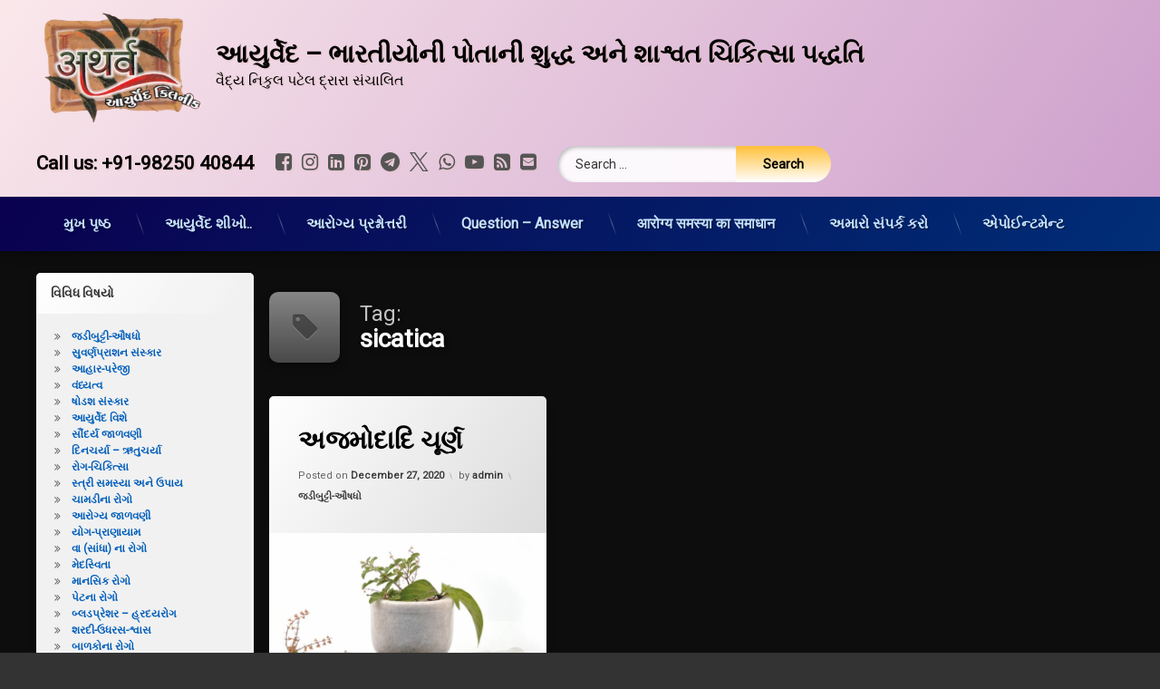

--- FILE ---
content_type: text/html; charset=UTF-8
request_url: https://lifecareayurveda.com/gu-in/tag/sicatica/
body_size: 31579
content:
<!doctype html>
<html lang="en-US" class="no-js">
	<head>
		<meta charset="UTF-8">
		<meta name="viewport" content="width=device-width, initial-scale=1">
		<link rel="profile" href="https://gmpg.org/xfn/11">
<title>sicatica &#8211; આયુર્વેદ &#8211; ભારતીયોની પોતાની શુદ્ધ અને શાશ્વત ચિકિત્સા પદ્ધતિ</title>
<meta name='robots' content='max-image-preview:large' />
<!-- Jetpack Site Verification Tags -->
<meta name="google-site-verification" content="jpvcI5rAFXEbSwbi8XDsX5fHzS4ApyTdE89XSfr99cw" />
<link rel='dns-prefetch' href='//ajax.googleapis.com' />
<link rel='dns-prefetch' href='//stats.wp.com' />
<link rel='dns-prefetch' href='//widgets.wp.com' />
<link rel='dns-prefetch' href='//s0.wp.com' />
<link rel='dns-prefetch' href='//0.gravatar.com' />
<link rel='dns-prefetch' href='//1.gravatar.com' />
<link rel='dns-prefetch' href='//2.gravatar.com' />
<link rel='dns-prefetch' href='//www.googletagmanager.com' />
<link rel='dns-prefetch' href='//pagead2.googlesyndication.com' />
<link rel='preconnect' href='//i0.wp.com' />
<link rel='preconnect' href='//c0.wp.com' />
<link rel="alternate" type="application/rss+xml" title="આયુર્વેદ - ભારતીયોની પોતાની શુદ્ધ અને શાશ્વત ચિકિત્સા પદ્ધતિ &raquo; Feed" href="https://lifecareayurveda.com/gu-in/feed/" />
<link rel="alternate" type="application/rss+xml" title="આયુર્વેદ - ભારતીયોની પોતાની શુદ્ધ અને શાશ્વત ચિકિત્સા પદ્ધતિ &raquo; Comments Feed" href="https://lifecareayurveda.com/gu-in/comments/feed/" />
<link rel="alternate" type="application/rss+xml" title="આયુર્વેદ - ભારતીયોની પોતાની શુદ્ધ અને શાશ્વત ચિકિત્સા પદ્ધતિ &raquo; sicatica Tag Feed" href="https://lifecareayurveda.com/gu-in/tag/sicatica/feed/" />
<style id='wp-img-auto-sizes-contain-inline-css' type='text/css'>
img:is([sizes=auto i],[sizes^="auto," i]){contain-intrinsic-size:3000px 1500px}
/*# sourceURL=wp-img-auto-sizes-contain-inline-css */
</style>

<link rel='stylesheet' id='dashicons-css' href='https://c0.wp.com/c/6.9/wp-includes/css/dashicons.min.css' type='text/css' media='all' />
<link rel='stylesheet' id='post-views-counter-frontend-css' href='https://lifecareayurveda.com/gu-in/wp-content/plugins/post-views-counter/css/frontend.css?ver=1.7.3' type='text/css' media='all' />
<link rel='stylesheet' id='ht_ctc_main_css-css' href='https://lifecareayurveda.com/gu-in/wp-content/plugins/click-to-chat-for-whatsapp/new/inc/assets/css/main.css?ver=4.36' type='text/css' media='all' />
<style id='wp-emoji-styles-inline-css' type='text/css'>

	img.wp-smiley, img.emoji {
		display: inline !important;
		border: none !important;
		box-shadow: none !important;
		height: 1em !important;
		width: 1em !important;
		margin: 0 0.07em !important;
		vertical-align: -0.1em !important;
		background: none !important;
		padding: 0 !important;
	}
/*# sourceURL=wp-emoji-styles-inline-css */
</style>
<link rel='stylesheet' id='wp-block-library-css' href='https://c0.wp.com/c/6.9/wp-includes/css/dist/block-library/style.min.css' type='text/css' media='all' />
<style id='global-styles-inline-css' type='text/css'>
:root{--wp--preset--aspect-ratio--square: 1;--wp--preset--aspect-ratio--4-3: 4/3;--wp--preset--aspect-ratio--3-4: 3/4;--wp--preset--aspect-ratio--3-2: 3/2;--wp--preset--aspect-ratio--2-3: 2/3;--wp--preset--aspect-ratio--16-9: 16/9;--wp--preset--aspect-ratio--9-16: 9/16;--wp--preset--color--black: #000000;--wp--preset--color--cyan-bluish-gray: #abb8c3;--wp--preset--color--white: #ffffff;--wp--preset--color--pale-pink: #f78da7;--wp--preset--color--vivid-red: #cf2e2e;--wp--preset--color--luminous-vivid-orange: #ff6900;--wp--preset--color--luminous-vivid-amber: #fcb900;--wp--preset--color--light-green-cyan: #7bdcb5;--wp--preset--color--vivid-green-cyan: #00d084;--wp--preset--color--pale-cyan-blue: #8ed1fc;--wp--preset--color--vivid-cyan-blue: #0693e3;--wp--preset--color--vivid-purple: #9b51e0;--wp--preset--gradient--vivid-cyan-blue-to-vivid-purple: linear-gradient(135deg,rgb(6,147,227) 0%,rgb(155,81,224) 100%);--wp--preset--gradient--light-green-cyan-to-vivid-green-cyan: linear-gradient(135deg,rgb(122,220,180) 0%,rgb(0,208,130) 100%);--wp--preset--gradient--luminous-vivid-amber-to-luminous-vivid-orange: linear-gradient(135deg,rgb(252,185,0) 0%,rgb(255,105,0) 100%);--wp--preset--gradient--luminous-vivid-orange-to-vivid-red: linear-gradient(135deg,rgb(255,105,0) 0%,rgb(207,46,46) 100%);--wp--preset--gradient--very-light-gray-to-cyan-bluish-gray: linear-gradient(135deg,rgb(238,238,238) 0%,rgb(169,184,195) 100%);--wp--preset--gradient--cool-to-warm-spectrum: linear-gradient(135deg,rgb(74,234,220) 0%,rgb(151,120,209) 20%,rgb(207,42,186) 40%,rgb(238,44,130) 60%,rgb(251,105,98) 80%,rgb(254,248,76) 100%);--wp--preset--gradient--blush-light-purple: linear-gradient(135deg,rgb(255,206,236) 0%,rgb(152,150,240) 100%);--wp--preset--gradient--blush-bordeaux: linear-gradient(135deg,rgb(254,205,165) 0%,rgb(254,45,45) 50%,rgb(107,0,62) 100%);--wp--preset--gradient--luminous-dusk: linear-gradient(135deg,rgb(255,203,112) 0%,rgb(199,81,192) 50%,rgb(65,88,208) 100%);--wp--preset--gradient--pale-ocean: linear-gradient(135deg,rgb(255,245,203) 0%,rgb(182,227,212) 50%,rgb(51,167,181) 100%);--wp--preset--gradient--electric-grass: linear-gradient(135deg,rgb(202,248,128) 0%,rgb(113,206,126) 100%);--wp--preset--gradient--midnight: linear-gradient(135deg,rgb(2,3,129) 0%,rgb(40,116,252) 100%);--wp--preset--font-size--small: 13px;--wp--preset--font-size--medium: 20px;--wp--preset--font-size--large: 36px;--wp--preset--font-size--x-large: 42px;--wp--preset--spacing--20: 0.44rem;--wp--preset--spacing--30: 0.67rem;--wp--preset--spacing--40: 1rem;--wp--preset--spacing--50: 1.5rem;--wp--preset--spacing--60: 2.25rem;--wp--preset--spacing--70: 3.38rem;--wp--preset--spacing--80: 5.06rem;--wp--preset--shadow--natural: 6px 6px 9px rgba(0, 0, 0, 0.2);--wp--preset--shadow--deep: 12px 12px 50px rgba(0, 0, 0, 0.4);--wp--preset--shadow--sharp: 6px 6px 0px rgba(0, 0, 0, 0.2);--wp--preset--shadow--outlined: 6px 6px 0px -3px rgb(255, 255, 255), 6px 6px rgb(0, 0, 0);--wp--preset--shadow--crisp: 6px 6px 0px rgb(0, 0, 0);}:where(.is-layout-flex){gap: 0.5em;}:where(.is-layout-grid){gap: 0.5em;}body .is-layout-flex{display: flex;}.is-layout-flex{flex-wrap: wrap;align-items: center;}.is-layout-flex > :is(*, div){margin: 0;}body .is-layout-grid{display: grid;}.is-layout-grid > :is(*, div){margin: 0;}:where(.wp-block-columns.is-layout-flex){gap: 2em;}:where(.wp-block-columns.is-layout-grid){gap: 2em;}:where(.wp-block-post-template.is-layout-flex){gap: 1.25em;}:where(.wp-block-post-template.is-layout-grid){gap: 1.25em;}.has-black-color{color: var(--wp--preset--color--black) !important;}.has-cyan-bluish-gray-color{color: var(--wp--preset--color--cyan-bluish-gray) !important;}.has-white-color{color: var(--wp--preset--color--white) !important;}.has-pale-pink-color{color: var(--wp--preset--color--pale-pink) !important;}.has-vivid-red-color{color: var(--wp--preset--color--vivid-red) !important;}.has-luminous-vivid-orange-color{color: var(--wp--preset--color--luminous-vivid-orange) !important;}.has-luminous-vivid-amber-color{color: var(--wp--preset--color--luminous-vivid-amber) !important;}.has-light-green-cyan-color{color: var(--wp--preset--color--light-green-cyan) !important;}.has-vivid-green-cyan-color{color: var(--wp--preset--color--vivid-green-cyan) !important;}.has-pale-cyan-blue-color{color: var(--wp--preset--color--pale-cyan-blue) !important;}.has-vivid-cyan-blue-color{color: var(--wp--preset--color--vivid-cyan-blue) !important;}.has-vivid-purple-color{color: var(--wp--preset--color--vivid-purple) !important;}.has-black-background-color{background-color: var(--wp--preset--color--black) !important;}.has-cyan-bluish-gray-background-color{background-color: var(--wp--preset--color--cyan-bluish-gray) !important;}.has-white-background-color{background-color: var(--wp--preset--color--white) !important;}.has-pale-pink-background-color{background-color: var(--wp--preset--color--pale-pink) !important;}.has-vivid-red-background-color{background-color: var(--wp--preset--color--vivid-red) !important;}.has-luminous-vivid-orange-background-color{background-color: var(--wp--preset--color--luminous-vivid-orange) !important;}.has-luminous-vivid-amber-background-color{background-color: var(--wp--preset--color--luminous-vivid-amber) !important;}.has-light-green-cyan-background-color{background-color: var(--wp--preset--color--light-green-cyan) !important;}.has-vivid-green-cyan-background-color{background-color: var(--wp--preset--color--vivid-green-cyan) !important;}.has-pale-cyan-blue-background-color{background-color: var(--wp--preset--color--pale-cyan-blue) !important;}.has-vivid-cyan-blue-background-color{background-color: var(--wp--preset--color--vivid-cyan-blue) !important;}.has-vivid-purple-background-color{background-color: var(--wp--preset--color--vivid-purple) !important;}.has-black-border-color{border-color: var(--wp--preset--color--black) !important;}.has-cyan-bluish-gray-border-color{border-color: var(--wp--preset--color--cyan-bluish-gray) !important;}.has-white-border-color{border-color: var(--wp--preset--color--white) !important;}.has-pale-pink-border-color{border-color: var(--wp--preset--color--pale-pink) !important;}.has-vivid-red-border-color{border-color: var(--wp--preset--color--vivid-red) !important;}.has-luminous-vivid-orange-border-color{border-color: var(--wp--preset--color--luminous-vivid-orange) !important;}.has-luminous-vivid-amber-border-color{border-color: var(--wp--preset--color--luminous-vivid-amber) !important;}.has-light-green-cyan-border-color{border-color: var(--wp--preset--color--light-green-cyan) !important;}.has-vivid-green-cyan-border-color{border-color: var(--wp--preset--color--vivid-green-cyan) !important;}.has-pale-cyan-blue-border-color{border-color: var(--wp--preset--color--pale-cyan-blue) !important;}.has-vivid-cyan-blue-border-color{border-color: var(--wp--preset--color--vivid-cyan-blue) !important;}.has-vivid-purple-border-color{border-color: var(--wp--preset--color--vivid-purple) !important;}.has-vivid-cyan-blue-to-vivid-purple-gradient-background{background: var(--wp--preset--gradient--vivid-cyan-blue-to-vivid-purple) !important;}.has-light-green-cyan-to-vivid-green-cyan-gradient-background{background: var(--wp--preset--gradient--light-green-cyan-to-vivid-green-cyan) !important;}.has-luminous-vivid-amber-to-luminous-vivid-orange-gradient-background{background: var(--wp--preset--gradient--luminous-vivid-amber-to-luminous-vivid-orange) !important;}.has-luminous-vivid-orange-to-vivid-red-gradient-background{background: var(--wp--preset--gradient--luminous-vivid-orange-to-vivid-red) !important;}.has-very-light-gray-to-cyan-bluish-gray-gradient-background{background: var(--wp--preset--gradient--very-light-gray-to-cyan-bluish-gray) !important;}.has-cool-to-warm-spectrum-gradient-background{background: var(--wp--preset--gradient--cool-to-warm-spectrum) !important;}.has-blush-light-purple-gradient-background{background: var(--wp--preset--gradient--blush-light-purple) !important;}.has-blush-bordeaux-gradient-background{background: var(--wp--preset--gradient--blush-bordeaux) !important;}.has-luminous-dusk-gradient-background{background: var(--wp--preset--gradient--luminous-dusk) !important;}.has-pale-ocean-gradient-background{background: var(--wp--preset--gradient--pale-ocean) !important;}.has-electric-grass-gradient-background{background: var(--wp--preset--gradient--electric-grass) !important;}.has-midnight-gradient-background{background: var(--wp--preset--gradient--midnight) !important;}.has-small-font-size{font-size: var(--wp--preset--font-size--small) !important;}.has-medium-font-size{font-size: var(--wp--preset--font-size--medium) !important;}.has-large-font-size{font-size: var(--wp--preset--font-size--large) !important;}.has-x-large-font-size{font-size: var(--wp--preset--font-size--x-large) !important;}
/*# sourceURL=global-styles-inline-css */
</style>

<style id='classic-theme-styles-inline-css' type='text/css'>
/*! This file is auto-generated */
.wp-block-button__link{color:#fff;background-color:#32373c;border-radius:9999px;box-shadow:none;text-decoration:none;padding:calc(.667em + 2px) calc(1.333em + 2px);font-size:1.125em}.wp-block-file__button{background:#32373c;color:#fff;text-decoration:none}
/*# sourceURL=/wp-includes/css/classic-themes.min.css */
</style>
<link rel='stylesheet' id='stc-tax-style-css' href='https://lifecareayurveda.com/gu-in/wp-content/plugins/subscribe-to-category//css/stc-tax-style.css?ver=2.7.4' type='text/css' media='all' />
<link rel='stylesheet' id='pen-normalize-css' href='https://lifecareayurveda.com/gu-in/wp-content/themes/pen/assets/css/plugins/normalize.css?ver=1.4.8' type='text/css' media='all' />
<link rel='stylesheet' id='pen-base-css' href='https://lifecareayurveda.com/gu-in/wp-content/themes/pen/assets/css/pen-base.css?ver=1.4.8' type='text/css' media='all' />
<link rel='stylesheet' id='pen-typography-css' href='https://lifecareayurveda.com/gu-in/wp-content/themes/pen/assets/css/pen-typography.css?ver=1.4.8' type='text/css' media='all' />
<link rel='stylesheet' id='pen-tables-css' href='https://lifecareayurveda.com/gu-in/wp-content/themes/pen/assets/css/pen-tables.css?ver=1.4.8' type='text/css' media='all' />
<link rel='stylesheet' id='pen-layout-css' href='https://lifecareayurveda.com/gu-in/wp-content/themes/pen/assets/css/pen-layout.css?ver=1.4.8' type='text/css' media='all' />
<link rel='stylesheet' id='pen-loading-css' href='https://lifecareayurveda.com/gu-in/wp-content/themes/pen/assets/css/pen-loading.css?ver=1.4.8' type='text/css' media='all' />
<link rel='stylesheet' id='pen-buttons-css' href='https://lifecareayurveda.com/gu-in/wp-content/themes/pen/assets/css/pen-buttons.css?ver=1.4.8' type='text/css' media='all' />
<link rel='stylesheet' id='pen-comments-css' href='https://lifecareayurveda.com/gu-in/wp-content/themes/pen/assets/css/pen-comments.css?ver=1.4.8' type='text/css' media='all' />
<link rel='stylesheet' id='pen-footer-css' href='https://lifecareayurveda.com/gu-in/wp-content/themes/pen/assets/css/pen-footer.css?ver=1.4.8' type='text/css' media='all' />
<link rel='stylesheet' id='pen-header-css' href='https://lifecareayurveda.com/gu-in/wp-content/themes/pen/assets/css/pen-header.css?ver=1.4.8' type='text/css' media='all' />
<link rel='stylesheet' id='pen-menus-css' href='https://lifecareayurveda.com/gu-in/wp-content/themes/pen/assets/css/pen-menus.css?ver=1.4.8' type='text/css' media='all' />
<link rel='stylesheet' id='pen-navigation-css' href='https://lifecareayurveda.com/gu-in/wp-content/themes/pen/assets/css/pen-navigation.css?ver=1.4.8' type='text/css' media='all' />
<link rel='stylesheet' id='pen-forms-css' href='https://lifecareayurveda.com/gu-in/wp-content/themes/pen/assets/css/pen-forms.css?ver=1.4.8' type='text/css' media='all' />
<link rel='stylesheet' id='pen-content-css' href='https://lifecareayurveda.com/gu-in/wp-content/themes/pen/assets/css/pen-content.css?ver=1.4.8' type='text/css' media='all' />
<link rel='stylesheet' id='pen-thumbnails-css' href='https://lifecareayurveda.com/gu-in/wp-content/themes/pen/assets/css/pen-thumbnails.css?ver=1.4.8' type='text/css' media='all' />
<link rel='stylesheet' id='pen-author-css' href='https://lifecareayurveda.com/gu-in/wp-content/themes/pen/assets/css/pen-author.css?ver=1.4.8' type='text/css' media='all' />
<link rel='stylesheet' id='pen-pagination-css' href='https://lifecareayurveda.com/gu-in/wp-content/themes/pen/assets/css/pen-pagination.css?ver=1.4.8' type='text/css' media='all' />
<link rel='stylesheet' id='pen-share-css' href='https://lifecareayurveda.com/gu-in/wp-content/themes/pen/assets/css/pen-share.css?ver=1.4.8' type='text/css' media='all' />
<link rel='stylesheet' id='pen-widgets-css' href='https://lifecareayurveda.com/gu-in/wp-content/themes/pen/assets/css/pen-widgets.css?ver=1.4.8' type='text/css' media='all' />
<link rel='stylesheet' id='pen-animate-css' href='https://lifecareayurveda.com/gu-in/wp-content/themes/pen/assets/css/plugins/animate.css?ver=1.4.8' type='text/css' media='all' />
<link rel='stylesheet' id='pen-connect-css' href='https://lifecareayurveda.com/gu-in/wp-content/themes/pen/assets/css/pen-connect.css?ver=1.4.8' type='text/css' media='all' />
<link rel='stylesheet' id='pen-bottom-css' href='https://lifecareayurveda.com/gu-in/wp-content/themes/pen/assets/css/pen-bottom.css?ver=1.4.8' type='text/css' media='all' />
<link rel='stylesheet' id='pen-base-dark-mode-css' href='https://lifecareayurveda.com/gu-in/wp-content/themes/pen/assets/css/dark_mode/pen-base-dark-mode.css?ver=1.4.8' type='text/css' media='all' />
<link rel='stylesheet' id='pen-bottom-dark-mode-css' href='https://lifecareayurveda.com/gu-in/wp-content/themes/pen/assets/css/dark_mode/pen-bottom-dark-mode.css?ver=1.4.8' type='text/css' media='all' />
<link rel='stylesheet' id='pen-author-dark-mode-css' href='https://lifecareayurveda.com/gu-in/wp-content/themes/pen/assets/css/dark_mode/pen-author-dark-mode.css?ver=1.4.8' type='text/css' media='all' />
<link rel='stylesheet' id='pen-typography-dark-mode-css' href='https://lifecareayurveda.com/gu-in/wp-content/themes/pen/assets/css/dark_mode/pen-typography-dark-mode.css?ver=1.4.8' type='text/css' media='all' />
<link rel='stylesheet' id='pen-tables-dark-mode-css' href='https://lifecareayurveda.com/gu-in/wp-content/themes/pen/assets/css/dark_mode/pen-tables-dark-mode.css?ver=1.4.8' type='text/css' media='all' />
<link rel='stylesheet' id='pen-loading-dark-mode-css' href='https://lifecareayurveda.com/gu-in/wp-content/themes/pen/assets/css/dark_mode/pen-loading-dark-mode.css?ver=1.4.8' type='text/css' media='all' />
<link rel='stylesheet' id='pen-comments-dark-mode-css' href='https://lifecareayurveda.com/gu-in/wp-content/themes/pen/assets/css/dark_mode/pen-comments-dark-mode.css?ver=1.4.8' type='text/css' media='all' />
<link rel='stylesheet' id='pen-footer-dark-mode-css' href='https://lifecareayurveda.com/gu-in/wp-content/themes/pen/assets/css/dark_mode/pen-footer-dark-mode.css?ver=1.4.8' type='text/css' media='all' />
<link rel='stylesheet' id='pen-header-dark-mode-css' href='https://lifecareayurveda.com/gu-in/wp-content/themes/pen/assets/css/dark_mode/pen-header-dark-mode.css?ver=1.4.8' type='text/css' media='all' />
<link rel='stylesheet' id='pen-menus-dark-mode-css' href='https://lifecareayurveda.com/gu-in/wp-content/themes/pen/assets/css/dark_mode/pen-menus-dark-mode.css?ver=1.4.8' type='text/css' media='all' />
<link rel='stylesheet' id='pen-navigation-dark-mode-css' href='https://lifecareayurveda.com/gu-in/wp-content/themes/pen/assets/css/dark_mode/pen-navigation-dark-mode.css?ver=1.4.8' type='text/css' media='all' />
<link rel='stylesheet' id='pen-forms-dark-mode-css' href='https://lifecareayurveda.com/gu-in/wp-content/themes/pen/assets/css/dark_mode/pen-forms-dark-mode.css?ver=1.4.8' type='text/css' media='all' />
<link rel='stylesheet' id='pen-content-dark-mode-css' href='https://lifecareayurveda.com/gu-in/wp-content/themes/pen/assets/css/dark_mode/pen-content-dark-mode.css?ver=1.4.8' type='text/css' media='all' />
<link rel='stylesheet' id='pen-thumbnails-dark-mode-css' href='https://lifecareayurveda.com/gu-in/wp-content/themes/pen/assets/css/dark_mode/pen-thumbnails-dark-mode.css?ver=1.4.8' type='text/css' media='all' />
<link rel='stylesheet' id='pen-pagination-dark-mode-css' href='https://lifecareayurveda.com/gu-in/wp-content/themes/pen/assets/css/dark_mode/pen-pagination-dark-mode.css?ver=1.4.8' type='text/css' media='all' />
<link rel='stylesheet' id='pen-search-bar-dark-mode-css' href='https://lifecareayurveda.com/gu-in/wp-content/themes/pen/assets/css/dark_mode/pen-search-bar-dark-mode.css?ver=1.4.8' type='text/css' media='all' />
<link rel='stylesheet' id='pen-top-dark-mode-css' href='https://lifecareayurveda.com/gu-in/wp-content/themes/pen/assets/css/dark_mode/pen-top-dark-mode.css?ver=1.4.8' type='text/css' media='all' />
<link rel='stylesheet' id='pen-widgets-dark-mode-css' href='https://lifecareayurveda.com/gu-in/wp-content/themes/pen/assets/css/dark_mode/pen-widgets-dark-mode.css?ver=1.4.8' type='text/css' media='all' />
<link rel='stylesheet' id='pen-css-dark-mode-css' href='https://lifecareayurveda.com/gu-in/wp-content/themes/pen/assets/css/dark_mode/pen-general-dark-mode.css?ver=1.4.8' type='text/css' media='all' />
<link rel='stylesheet' id='pen-css-css' href='https://lifecareayurveda.com/gu-in/wp-content/themes/pen/assets/css/pen-general.css?ver=1.4.8' type='text/css' media='all' />
<style id='pen-css-inline-css' type='text/css'>
#pen_header.pen_not_transparent .pen_header_inner .pen_header_main{background-color:#fae8eb;background:#fae8eb;background:linear-gradient(125deg,#fae8eb 0%,#cd9fcc 100%)}@media (prefers-color-scheme:dark){#pen_header.pen_not_transparent .pen_header_inner .pen_header_main{background-color:#fae8eb;background:#fae8eb;background:linear-gradient(125deg,#fae8eb 0%,#cd9fcc 100%)}}#pen_header .pen_header_inner .pen_header_main{color:#000000 !important}@media (prefers-color-scheme:dark){#pen_header .pen_header_inner .pen_header_main{color:#000000 !important}}body.pen_drop_shadow #pen_header .pen_header_inner .pen_header_main{text-shadow:1px 1px 2px #e4c2c6}@media (prefers-color-scheme:dark){body.pen_drop_shadow #pen_header .pen_header_inner .pen_header_main{text-shadow:1px 1px 2px #e4c2c6}}#pen_header #pen_site_title a span.site-title{color:#000000}@media (prefers-color-scheme:dark){#pen_header #pen_site_title a span.site-title{color:#000000}}#pen_header #pen_site_title a:focus .site-title,#pen_header #pen_site_title a:hover .site-title,#pen_header #pen_site_title a:active .site-title{color:#ffffff}@media (prefers-color-scheme:dark){#pen_header #pen_site_title a:focus .site-title,#pen_header #pen_site_title a:hover .site-title,#pen_header #pen_site_title a:active .site-title{color:#ffffff}}#pen_header #pen_site_title a .site-description{color:#000000}@media (prefers-color-scheme:dark){#pen_header #pen_site_title a .site-description{color:#000000}}#pen_header #pen_site_title a:focus .site-description,#pen_header #pen_site_title a:hover .site-description,#pen_header #pen_site_title a:active .site-description{color:#ffffff}@media (prefers-color-scheme:dark){#pen_header #pen_site_title a:focus .site-description,#pen_header #pen_site_title a:hover .site-description,#pen_header #pen_site_title a:active .site-description{color:#ffffff}}#pen_header .pen_header_main .pen_phone a{color:#000000}@media (prefers-color-scheme:dark){#pen_header .pen_header_main .pen_phone a{color:#000000}}#pen_header .pen_header_main .search-form .search-submit,#pen_header .pen_header_main form.wp-block-search .wp-block-search__button{background-color:#ffffff;background:#ffffff;background:linear-gradient(to bottom,#ffc13b 0%,#ffffff 100%);color:#000000 !important}body.pen_drop_shadow #pen_header .pen_header_main input[type="date"]:focus,body.pen_drop_shadow #pen_header .pen_header_main input[type="date"]:active,body.pen_drop_shadow #pen_header .pen_header_main input[type="datetime"]:focus,body.pen_drop_shadow #pen_header .pen_header_main input[type="datetime"]:active,body.pen_drop_shadow #pen_header .pen_header_main input[type="datetime-local"]:focus,body.pen_drop_shadow #pen_header .pen_header_main input[type="datetime-local"]:active,body.pen_drop_shadow #pen_header .pen_header_main input[type="email"]:focus,body.pen_drop_shadow #pen_header .pen_header_main input[type="email"]:active,body.pen_drop_shadow #pen_header .pen_header_main input[type="month"]:focus,body.pen_drop_shadow #pen_header .pen_header_main input[type="month"]:active,body.pen_drop_shadow #pen_header .pen_header_main input[type="number"]:focus,body.pen_drop_shadow #pen_header .pen_header_main input[type="number"]:active,body.pen_drop_shadow #pen_header .pen_header_main input[type="password"]:focus,body.pen_drop_shadow #pen_header .pen_header_main input[type="password"]:active,body.pen_drop_shadow #pen_header .pen_header_main input[type="search"]:focus,body.pen_drop_shadow #pen_header .pen_header_main input[type="search"]:active,body.pen_drop_shadow #pen_header .pen_header_main input[type="tel"]:focus,body.pen_drop_shadow #pen_header .pen_header_main input[type="tel"]:active,body.pen_drop_shadow #pen_header .pen_header_main input[type="text"]:focus,body.pen_drop_shadow #pen_header .pen_header_main input[type="text"]:active,body.pen_drop_shadow #pen_header .pen_header_main input[type="time"]:focus,body.pen_drop_shadow #pen_header .pen_header_main input[type="time"]:active,body.pen_drop_shadow #pen_header .pen_header_main input[type="url"]:focus,body.pen_drop_shadow #pen_header .pen_header_main input[type="url"]:active,body.pen_drop_shadow #pen_header .pen_header_main input[type="week"]:focus,body.pen_drop_shadow #pen_header .pen_header_main input[type="week"]:active,body.pen_drop_shadow #pen_header .pen_header_main option:focus,body.pen_drop_shadow #pen_header .pen_header_main option:active,body.pen_drop_shadow #pen_header .pen_header_main select:focus,body.pen_drop_shadow #pen_header .pen_header_main select:active,body.pen_drop_shadow #pen_header .pen_header_main textarea:focus,body.pen_drop_shadow #pen_header .pen_header_main textarea:active,body.pen_drop_shadow #pen_header .pen_header_main .search-form .search-field:focus,body.pen_drop_shadow #pen_header .pen_header_main .search-form .search-field:active,body.pen_drop_shadow #pen_header .pen_header_main form.wp-block-search .wp-block-search__input:focus,body.pen_drop_shadow #pen_header .pen_header_main form.wp-block-search .wp-block-search__input:active{box-shadow:2px 2px 2px rgba(0,0,0,0.2) inset,0 0 7px #ffffff}#pen_header .pen_header_main .search-form .search-submit:focus,#pen_header .pen_header_main .search-form .search-submit:active,#pen_header .pen_header_main form.wp-block-search .wp-block-search__button:focus,#pen_header .pen_header_main form.wp-block-search .wp-block-search__button:active{background:#ffffff}#pen_header_button_users .pen_button{background-color:#f6caca !important;background:#f6caca !important;background:linear-gradient(to bottom,#e4c2c6 0%,#f6caca 100%) !important;border:1px solid #f6caca !important;color:#000000 !important}#pen_header_button_users .pen_button:focus,#pen_header_button_users .pen_button:hover,#pen_header_button_users .pen_button:active,#pen_header_button_users .pen_button.pen_active{background:#f6caca !important}
#pen_navigation.pen_not_transparent,#pen_navigation_mobile{background-color:#0a014f;background:#0a014f;background:linear-gradient(125deg,#0a014f 0%,#002e77 100%)}@media (prefers-color-scheme:dark){#pen_navigation.pen_not_transparent,#pen_navigation_mobile{background-color:#0a014f;background:#0a014f;background:linear-gradient(125deg,#0a014f 0%,#002e77 100%)}}
/*# sourceURL=pen-css-inline-css */
</style>
<link rel='stylesheet' id='jetpack_likes-css' href='https://c0.wp.com/p/jetpack/15.4/modules/likes/style.css' type='text/css' media='all' />
<script type="text/javascript" src="https://c0.wp.com/c/6.9/wp-includes/js/jquery/jquery.min.js" id="jquery-core-js"></script>
<script type="text/javascript" src="https://c0.wp.com/c/6.9/wp-includes/js/jquery/jquery-migrate.min.js" id="jquery-migrate-js"></script>
<script type="text/javascript" src="https://lifecareayurveda.com/gu-in/wp-content/plugins/miniorange-login-openid/includes/js/mo_openid_jquery.cookie.min.js?ver=6.9" id="js-cookie-script-js"></script>
<script type="text/javascript" src="https://lifecareayurveda.com/gu-in/wp-content/plugins/miniorange-login-openid/includes/js/mo-openid-social_login.js?ver=6.9" id="mo-social-login-script-js"></script>
<link rel="https://api.w.org/" href="https://lifecareayurveda.com/gu-in/wp-json/" /><link rel="alternate" title="JSON" type="application/json" href="https://lifecareayurveda.com/gu-in/wp-json/wp/v2/tags/773" /><link rel="EditURI" type="application/rsd+xml" title="RSD" href="https://lifecareayurveda.com/gu-in/xmlrpc.php?rsd" />
        <style>
        .getty.aligncenter {
            text-align: center;
        }
        .getty.alignleft {
            float: none;
            margin-right: 0;
        }
        .getty.alignleft > div {
            float: left;
            margin-right: 5px;
        }
        .getty.alignright {
            float: none;
            margin-left: 0;
        }
        .getty.alignright > div {
            float: right;
            margin-left: 5px;
        }
        </style>
        <meta name="generator" content="Site Kit by Google 1.170.0" /><script id="wpcp_disable_selection" type="text/javascript">
var image_save_msg='You are not allowed to save images!';
	var no_menu_msg='Context Menu disabled!';
	var smessage = "";

function disableEnterKey(e)
{
	var elemtype = e.target.tagName;
	
	elemtype = elemtype.toUpperCase();
	
	if (elemtype == "TEXT" || elemtype == "TEXTAREA" || elemtype == "INPUT" || elemtype == "PASSWORD" || elemtype == "SELECT" || elemtype == "OPTION" || elemtype == "EMBED")
	{
		elemtype = 'TEXT';
	}
	
	if (e.ctrlKey){
     var key;
     if(window.event)
          key = window.event.keyCode;     //IE
     else
          key = e.which;     //firefox (97)
    //if (key != 17) alert(key);
     if (elemtype!= 'TEXT' && (key == 97 || key == 65 || key == 67 || key == 99 || key == 88 || key == 120 || key == 26 || key == 85  || key == 86 || key == 83 || key == 43 || key == 73))
     {
		if(wccp_free_iscontenteditable(e)) return true;
		show_wpcp_message('You are not allowed to copy content or view source');
		return false;
     }else
     	return true;
     }
}


/*For contenteditable tags*/
function wccp_free_iscontenteditable(e)
{
	var e = e || window.event; // also there is no e.target property in IE. instead IE uses window.event.srcElement
  	
	var target = e.target || e.srcElement;

	var elemtype = e.target.nodeName;
	
	elemtype = elemtype.toUpperCase();
	
	var iscontenteditable = "false";
		
	if(typeof target.getAttribute!="undefined" ) iscontenteditable = target.getAttribute("contenteditable"); // Return true or false as string
	
	var iscontenteditable2 = false;
	
	if(typeof target.isContentEditable!="undefined" ) iscontenteditable2 = target.isContentEditable; // Return true or false as boolean

	if(target.parentElement.isContentEditable) iscontenteditable2 = true;
	
	if (iscontenteditable == "true" || iscontenteditable2 == true)
	{
		if(typeof target.style!="undefined" ) target.style.cursor = "text";
		
		return true;
	}
}

////////////////////////////////////
function disable_copy(e)
{	
	var e = e || window.event; // also there is no e.target property in IE. instead IE uses window.event.srcElement
	
	var elemtype = e.target.tagName;
	
	elemtype = elemtype.toUpperCase();
	
	if (elemtype == "TEXT" || elemtype == "TEXTAREA" || elemtype == "INPUT" || elemtype == "PASSWORD" || elemtype == "SELECT" || elemtype == "OPTION" || elemtype == "EMBED")
	{
		elemtype = 'TEXT';
	}
	
	if(wccp_free_iscontenteditable(e)) return true;
	
	var isSafari = /Safari/.test(navigator.userAgent) && /Apple Computer/.test(navigator.vendor);
	
	var checker_IMG = '';
	if (elemtype == "IMG" && checker_IMG == 'checked' && e.detail >= 2) {show_wpcp_message(alertMsg_IMG);return false;}
	if (elemtype != "TEXT")
	{
		if (smessage !== "" && e.detail == 2)
			show_wpcp_message(smessage);
		
		if (isSafari)
			return true;
		else
			return false;
	}	
}

//////////////////////////////////////////
function disable_copy_ie()
{
	var e = e || window.event;
	var elemtype = window.event.srcElement.nodeName;
	elemtype = elemtype.toUpperCase();
	if(wccp_free_iscontenteditable(e)) return true;
	if (elemtype == "IMG") {show_wpcp_message(alertMsg_IMG);return false;}
	if (elemtype != "TEXT" && elemtype != "TEXTAREA" && elemtype != "INPUT" && elemtype != "PASSWORD" && elemtype != "SELECT" && elemtype != "OPTION" && elemtype != "EMBED")
	{
		return false;
	}
}	
function reEnable()
{
	return true;
}
document.onkeydown = disableEnterKey;
document.onselectstart = disable_copy_ie;
if(navigator.userAgent.indexOf('MSIE')==-1)
{
	document.onmousedown = disable_copy;
	document.onclick = reEnable;
}
function disableSelection(target)
{
    //For IE This code will work
    if (typeof target.onselectstart!="undefined")
    target.onselectstart = disable_copy_ie;
    
    //For Firefox This code will work
    else if (typeof target.style.MozUserSelect!="undefined")
    {target.style.MozUserSelect="none";}
    
    //All other  (ie: Opera) This code will work
    else
    target.onmousedown=function(){return false}
    target.style.cursor = "default";
}
//Calling the JS function directly just after body load
window.onload = function(){disableSelection(document.body);};

//////////////////special for safari Start////////////////
var onlongtouch;
var timer;
var touchduration = 1000; //length of time we want the user to touch before we do something

var elemtype = "";
function touchstart(e) {
	var e = e || window.event;
  // also there is no e.target property in IE.
  // instead IE uses window.event.srcElement
  	var target = e.target || e.srcElement;
	
	elemtype = window.event.srcElement.nodeName;
	
	elemtype = elemtype.toUpperCase();
	
	if(!wccp_pro_is_passive()) e.preventDefault();
	if (!timer) {
		timer = setTimeout(onlongtouch, touchduration);
	}
}

function touchend() {
    //stops short touches from firing the event
    if (timer) {
        clearTimeout(timer);
        timer = null;
    }
	onlongtouch();
}

onlongtouch = function(e) { //this will clear the current selection if anything selected
	
	if (elemtype != "TEXT" && elemtype != "TEXTAREA" && elemtype != "INPUT" && elemtype != "PASSWORD" && elemtype != "SELECT" && elemtype != "EMBED" && elemtype != "OPTION")	
	{
		if (window.getSelection) {
			if (window.getSelection().empty) {  // Chrome
			window.getSelection().empty();
			} else if (window.getSelection().removeAllRanges) {  // Firefox
			window.getSelection().removeAllRanges();
			}
		} else if (document.selection) {  // IE?
			document.selection.empty();
		}
		return false;
	}
};

document.addEventListener("DOMContentLoaded", function(event) { 
    window.addEventListener("touchstart", touchstart, false);
    window.addEventListener("touchend", touchend, false);
});

function wccp_pro_is_passive() {

  var cold = false,
  hike = function() {};

  try {
	  const object1 = {};
  var aid = Object.defineProperty(object1, 'passive', {
  get() {cold = true}
  });
  window.addEventListener('test', hike, aid);
  window.removeEventListener('test', hike, aid);
  } catch (e) {}

  return cold;
}
/*special for safari End*/
</script>
<script id="wpcp_disable_Right_Click" type="text/javascript">
document.ondragstart = function() { return false;}
	function nocontext(e) {
	   return false;
	}
	document.oncontextmenu = nocontext;
</script>
<style>
.unselectable
{
-moz-user-select:none;
-webkit-user-select:none;
cursor: default;
}
html
{
-webkit-touch-callout: none;
-webkit-user-select: none;
-khtml-user-select: none;
-moz-user-select: none;
-ms-user-select: none;
user-select: none;
-webkit-tap-highlight-color: rgba(0,0,0,0);
}
</style>
<script id="wpcp_css_disable_selection" type="text/javascript">
var e = document.getElementsByTagName('body')[0];
if(e)
{
	e.setAttribute('unselectable',"on");
}
</script>
	<style>img#wpstats{display:none}</style>
		<meta name="color-scheme" content="light dark"><meta name="supported-color-schemes" content="light dark">
<!-- Google AdSense meta tags added by Site Kit -->
<meta name="google-adsense-platform-account" content="ca-host-pub-2644536267352236">
<meta name="google-adsense-platform-domain" content="sitekit.withgoogle.com">
<!-- End Google AdSense meta tags added by Site Kit -->

<!-- Google AdSense snippet added by Site Kit -->
<script type="text/javascript" async="async" src="https://pagead2.googlesyndication.com/pagead/js/adsbygoogle.js?client=ca-pub-6066286603479380&amp;host=ca-host-pub-2644536267352236" crossorigin="anonymous"></script>

<!-- End Google AdSense snippet added by Site Kit -->

<!-- Jetpack Open Graph Tags -->
<meta property="og:type" content="website" />
<meta property="og:title" content="sicatica &#8211; આયુર્વેદ &#8211; ભારતીયોની પોતાની શુદ્ધ અને શાશ્વત ચિકિત્સા પદ્ધતિ" />
<meta property="og:url" content="https://lifecareayurveda.com/gu-in/tag/sicatica/" />
<meta property="og:site_name" content="આયુર્વેદ - ભારતીયોની પોતાની શુદ્ધ અને શાશ્વત ચિકિત્સા પદ્ધતિ" />
<meta property="og:image" content="https://i0.wp.com/lifecareayurveda.com/gu-in/wp-content/uploads/2023/02/cropped-Atharva-Logo.png.png?fit=512%2C352&#038;ssl=1" />
<meta property="og:image:width" content="512" />
<meta property="og:image:height" content="352" />
<meta property="og:image:alt" content="" />
<meta property="og:locale" content="en_US" />

<!-- End Jetpack Open Graph Tags -->
<link rel="icon" href="https://i0.wp.com/lifecareayurveda.com/gu-in/wp-content/uploads/2023/02/cropped-cropped-Atharva-Logo.png.png?fit=32%2C32&#038;ssl=1" sizes="32x32" />
<link rel="icon" href="https://i0.wp.com/lifecareayurveda.com/gu-in/wp-content/uploads/2023/02/cropped-cropped-Atharva-Logo.png.png?fit=192%2C192&#038;ssl=1" sizes="192x192" />
<link rel="apple-touch-icon" href="https://i0.wp.com/lifecareayurveda.com/gu-in/wp-content/uploads/2023/02/cropped-cropped-Atharva-Logo.png.png?fit=180%2C180&#038;ssl=1" />
<meta name="msapplication-TileImage" content="https://i0.wp.com/lifecareayurveda.com/gu-in/wp-content/uploads/2023/02/cropped-cropped-Atharva-Logo.png.png?fit=270%2C270&#038;ssl=1" />
	<link rel='stylesheet' id='jetpack_display_posts_widget-css' href='https://c0.wp.com/p/jetpack/15.4/modules/widgets/wordpress-post-widget/style.css' type='text/css' media='all' />
<link rel='stylesheet' id='jetpack-top-posts-widget-css' href='https://c0.wp.com/p/jetpack/15.4/modules/widgets/top-posts/style.css' type='text/css' media='all' />
</head>
	<body class="archive tag tag-sicatica tag-773 wp-custom-logo wp-embed-responsive wp-theme-pen unselectable not-home invisible-sidebar-header-primary invisible-sidebar-header-secondary invisible-sidebar-top invisible-sidebar-search-top invisible-sidebar-search-left invisible-sidebar-search-right invisible-sidebar-search-bottom visible-sidebar-left invisible-sidebar-right visible-sidebar-bottom invisible-sidebar-footer-top invisible-sidebar-footer-left visible-sidebar-footer-right visible-sidebar-footer-bottom invisible-sidebar-mobile-menu-top visible-sidebar-mobile-menu-bottom pen_header_logo_size_height pen_drop_shadow pen_background_lights_dim pen_has_background_effect pen_round_corners pen_loading_spinner pen_loading_spinner_style_1 pen_list_effect_none pen_header_alignment_left pen_navigation_alignment_left pen_footer_alignment_left pen_main_container_center pen_transform_text_buttons_capitalize pen_transform_text_footer_menu_uppercase pen_list_header_show pen_list_date_updated_hide pen_list_footer_hide pen_list_tags_hide pen_width_standard pen_sidebar_left_width_20 pen_sidebar_right_width_20 pen_list_header_icon pen_has_animation pen_author_avatar_style_1 pen_multiple hfeed pen_list_masonry pen_masonry_columns_4 pen_thumbnail_none">
		<div id="page" class="site">
		<div class="pen_loading clearfix" role="alert">
			<div class="pen_icon">
			</div>
			<div class="pen_text">
		આયુર્વેદ &#8211; ભારતીયોની પોતાની શુદ્ધ અને શાશ્વત ચિકિત્સા પદ્ધતિ				<p class="pen_element_hidden">
			Loading...				</p>
						</div>
		</div>
					<div class="pen_wrapper">
				<a class="screen-reader-shortcut screen-reader-text" href="#content">
Skip to content				</a>
				<header id="pen_header" class="site-header pen_logo_show pen_phone_show pen_connect_show pen_search_show pen_button_users_hide pen_navigation_show pen_animate_on_scroll pen_custom_animation_slideInDown pen_not_transparent pen_cart_hide" role="banner">
					<div class="pen_header_inner">
						<div class="pen_header_main">
							<div class="pen_container">
								<div id="pen_site_title">
			<span class="pen_logo pen_animate_on_scroll pen_custom_animation_fadeInLeft">
			<a href="https://lifecareayurveda.com/gu-in/" class="custom-logo-link" rel="home"><img width="512" height="352" src="https://i0.wp.com/lifecareayurveda.com/gu-in/wp-content/uploads/2023/02/cropped-Atharva-Logo.png.png?fit=512%2C352&amp;ssl=1" class="custom-logo" alt="આયુર્વેદ &#8211; ભારતીયોની પોતાની શુદ્ધ અને શાશ્વત ચિકિત્સા પદ્ધતિ" decoding="async" fetchpriority="high" srcset="https://i0.wp.com/lifecareayurveda.com/gu-in/wp-content/uploads/2023/02/cropped-Atharva-Logo.png.png?w=512&amp;ssl=1 512w, https://i0.wp.com/lifecareayurveda.com/gu-in/wp-content/uploads/2023/02/cropped-Atharva-Logo.png.png?resize=300%2C206&amp;ssl=1 300w" sizes="(max-width: 512px) 100vw, 512px" data-attachment-id="1819" data-permalink="https://lifecareayurveda.com/gu-in/cropped-atharva-logo-png-png/" data-orig-file="https://i0.wp.com/lifecareayurveda.com/gu-in/wp-content/uploads/2023/02/cropped-Atharva-Logo.png.png?fit=512%2C352&amp;ssl=1" data-orig-size="512,352" data-comments-opened="1" data-image-meta="{&quot;aperture&quot;:&quot;0&quot;,&quot;credit&quot;:&quot;&quot;,&quot;camera&quot;:&quot;&quot;,&quot;caption&quot;:&quot;&quot;,&quot;created_timestamp&quot;:&quot;0&quot;,&quot;copyright&quot;:&quot;&quot;,&quot;focal_length&quot;:&quot;0&quot;,&quot;iso&quot;:&quot;0&quot;,&quot;shutter_speed&quot;:&quot;0&quot;,&quot;title&quot;:&quot;&quot;,&quot;orientation&quot;:&quot;0&quot;}" data-image-title="cropped-Atharva-Logo.png.png" data-image-description="&lt;p&gt;https://lifecareayurveda.com/gu-in/wp-content/uploads/2023/02/cropped-Atharva-Logo.png.png&lt;/p&gt;
" data-image-caption="" data-medium-file="https://i0.wp.com/lifecareayurveda.com/gu-in/wp-content/uploads/2023/02/cropped-Atharva-Logo.png.png?fit=300%2C206&amp;ssl=1" data-large-file="https://i0.wp.com/lifecareayurveda.com/gu-in/wp-content/uploads/2023/02/cropped-Atharva-Logo.png.png?fit=512%2C352&amp;ssl=1" /></a>		</span>
					<span class="pen_site_name">
			<a href="https://lifecareayurveda.com/gu-in/" id="site-title" class="pen_has_description pen_sitetitle_show" rel="home">
						<span class="site-title pen_animate_on_scroll pen_custom_animation_fadeInRight">
		આયુર્વેદ &#8211; ભારતીયોની પોતાની શુદ્ધ અને શાશ્વત ચિકિત્સા પદ્ધતિ				</span>
						<span class="site-description pen_animate_on_scroll pen_custom_animation_fadeInLeft">વૈદ્ય નિકુલ પટેલ દ્રારા સંચાલિત</span>
						</a>
		</span>
										</div>
									<div class="pen_header_wrap">
			<div id="pen_header_phone" class="pen_phone pen_animate_on_scroll pen_custom_animation_slideInLeft">
			<a href="tel:+91-98250 40844">
						<span class="pen_phone_label">
		Call us:				</span>
				<span>
		+91-98250 40844				</span>
			</a>
		</div>
			<div class="pen_social_networks pen_animate_on_scroll pen_custom_animation_slideInLeft">
		<ul>
			<li class="pen_facebook" title="Facebook">
											<a href="http://www.facebook.com/atharvaherbalclinic" target="_blank">
						<span class="pen_element_hidden">
						Facebook						</span>
					</a>
				</li>
										<li class="pen_instagram" title="Instagram">
											<a href="http://www.instagram.com/atharvaherbalclinic" target="_blank">
						<span class="pen_element_hidden">
						Instagram						</span>
					</a>
				</li>
										<li class="pen_linkedin" title="LinkedIn">
											<a href="https://www.linkedin.com/in/lifecareayurveda/" target="_blank">
						<span class="pen_element_hidden">
						LinkedIn						</span>
					</a>
				</li>
										<li class="pen_pinterest" title="Pinterest">
											<a href="http://www.pinterest.com/atharvaherbalclinic" target="_blank">
						<span class="pen_element_hidden">
						Pinterest						</span>
					</a>
				</li>
										<li class="pen_telegram" title="Telegram">
											<a href="https://t.me/ayurvedaguj" target="_blank">
						<span class="pen_element_hidden">
						Telegram						</span>
					</a>
				</li>
										<li class="pen_twitter" title="X.com">
											<a href="http://www.twitter.com/atharvaherbal" target="_blank">
						<span class="pen_element_hidden">
						X.com						</span>
					</a>
				</li>
										<li class="pen_whatsapp" title="WhatsApp">
											<a href="https://wa.me/919825040844" target="_blank">
						<span class="pen_element_hidden">
						WhatsApp						</span>
					</a>
				</li>
										<li class="pen_youtube" title="YouTube">
											<a href="http://www.youtube.com/channel/UCnyWIyToJwS4UIytKvCicrA" target="_blank">
						<span class="pen_element_hidden">
						YouTube						</span>
					</a>
				</li>
									<li class="pen_rss" title="Subscribe to RSS">
				<a href="https://lifecareayurveda.com/gu-in/feed/" target="_blank">
					<span class="pen_element_hidden">
					RSS					</span>
				</a>
			</li>
								<li class="pen_email" title="E-mail">
				<a href="mailto:l&#105;&#102;ec&#097;&#114;e&#097;y&#117;rv&#101;&#100;a&#064;&#103;&#109;&#097;&#105;&#108;.c&#111;&#109;" target="_blank">
					<span class="pen_element_hidden">
					E-mail					</span>
				</a>
			</li>		</ul>
	</div><!-- .pen_social_networks -->
												<div id="pen_header_search" class="pen_search pen_animate_on_scroll pen_custom_animation_slideInRight">
		<form role="search" method="get" class="search-form" action="https://lifecareayurveda.com/gu-in/">
				<label>
					<span class="screen-reader-text">Search for:</span>
					<input type="search" class="search-field" placeholder="Search &hellip;" value="" name="s" />
				</label>
				<input type="submit" class="search-submit" value="Search" />
			</form>									</div>
										</div><!-- .pen_header_wrap -->
								</div><!-- .pen_container -->
						</div><!-- .pen_header_main -->
		<nav id="pen_navigation" class="main-navigation pen_hover_1 pen_arrows_1 pen_separator_1 pen_separator_submenu_1 pen_not_transparent" role="navigation" aria-label="Header Menu">
							<div class="pen_container pen_animate_on_scroll pen_custom_animation_fadeIn">
				<div class="menu-%e0%aa%ae%e0%ab%81%e0%aa%96%e0%ab%8d%e0%aa%af-%e0%aa%ae%e0%ab%87%e0%aa%a8%e0%ab%81-container"><ul id="primary-menu" class="menu"><li id="menu-item-171" class="menu-item menu-item-type-custom menu-item-object-custom menu-item-home menu-item-171"><a href="https://lifecareayurveda.com/gu-in">મુખ પૃષ્ઠ</a></li>
<li id="menu-item-635" class="menu-item menu-item-type-post_type menu-item-object-page menu-item-635"><a href="https://lifecareayurveda.com/gu-in/free-ayurveda-course-for-all/">આયુર્વેદ શીખો..</a></li>
<li id="menu-item-420" class="menu-item menu-item-type-custom menu-item-object-custom menu-item-420"><a href="http://lifecareayurveda.com/q2a/gj/">આરોગ્ય પ્રશ્નોત્તરી</a></li>
<li id="menu-item-417" class="menu-item menu-item-type-custom menu-item-object-custom menu-item-417"><a href="http://www.lifecareayurveda.com/q2a/">Question &#8211; Answer</a></li>
<li id="menu-item-418" class="menu-item menu-item-type-custom menu-item-object-custom menu-item-418"><a href="http://lifecareayurveda.com/q2a/hn">आरोग्य समस्या का समाधान</a></li>
<li id="menu-item-172" class="menu-item menu-item-type-post_type menu-item-object-page menu-item-172"><a href="https://lifecareayurveda.com/gu-in/%e0%aa%85%e0%aa%ae%e0%aa%be%e0%aa%b0%e0%ab%8b-%e0%aa%b8%e0%aa%82%e0%aa%aa%e0%aa%b0%e0%ab%8d%e0%aa%95-%e0%aa%95%e0%aa%b0%e0%ab%8b/">અમારો સંપર્ક કરો</a></li>
<li id="menu-item-1744" class="menu-item menu-item-type-post_type menu-item-object-page menu-item-1744"><a href="https://lifecareayurveda.com/gu-in/appointment/">એપોઈન્ટમેન્ટ</a></li>
</ul></div>			</div>
						</nav>
					<aside id="pen_mobile_menu_bottom" class="sidebar clearfix widget-area pen_animate_on_scroll pen_custom_animation_fadeIn" role="complementary" aria-label="Mobile Menu → Bottom">
			<section id="archives-3" class="pen_widget_transparent pen_animate_on_scroll pen_custom_animation_fadeIn widget clearfix widget_archive"><h3 class="widget-title"><span><span>Archives</span></span></h3>
			<ul>
					<li><a href='https://lifecareayurveda.com/gu-in/2023/01/'>January 2023</a></li>
	<li><a href='https://lifecareayurveda.com/gu-in/2022/09/'>September 2022</a></li>
	<li><a href='https://lifecareayurveda.com/gu-in/2022/06/'>June 2022</a></li>
	<li><a href='https://lifecareayurveda.com/gu-in/2021/01/'>January 2021</a></li>
	<li><a href='https://lifecareayurveda.com/gu-in/2020/12/'>December 2020</a></li>
			</ul>

			</section>	</aside>
								</div><!-- .pen_header_inner -->
				</header>
				<div id="pen_section">
					<div class="pen_container">
						<div id="content" class="site-content clearfix">
<div id="primary" class="content-area">
	<main id="main" class="site-main" role="main">
		<div class="pen_article_wrapper">
			<header class="page-header pen_content_header pen_animate_on_scroll pen_custom_animation_fadeInUp pen_element_default">
				<h1 class="page-title pen_content_title">
	<span class="pen_heading_main">Tag:</span><span>sicatica</span>				</h1>
				</header><!-- .pen_content_header -->
			<div id="pen_masonry" class="pen_articles">
	<article id="post-562" class="show pen_article pen_animate_on_scroll pen_custom_animation_flipInY pen_list_masonry pen_thumbnail_style_1 pen_header_show post-562 post type-post status-publish format-standard has-post-thumbnail hentry category-herbs-medicines tag-aam-pachan tag-aamvaat tag-ajmoda tag-ajmodadi tag-ajmodadi-churna tag-arthritis tag-ayurveda tag-ayurveda-medicines tag-ginger tag-home-remedies tag-kamar-no-dukhavo tag-pain tag-ranjan tag-rheumatoid-arthritis tag-sandhano-dukhavo tag-sandhi-vaat tag-sciatica tag-sicatica tag-suva tag-vaa tag-vaa-ni-dava tag-vavding tag-754 tag-753 tag-752 tag-132 tag-751 tag-756 tag-233 tag-758 tag-128 tag-234 tag-750 tag-433 tag-755 tag-131 tag-757 tag-48 tag-667 tag-749 tag-423 tag-759 tag-271 tag-475">
	<header class="entry-header pen_content_header pen_element_default">
<h2 class="entry-title pen_content_title pen_element_default pen_animate_on_scroll pen_custom_animation_fadeIn"><a href="https://lifecareayurveda.com/gu-in/2020/12/27/ajmodadi-churna/" rel="bookmark">અજમોદાદિ ચૂર્ણ</a></h2>		<div class="entry-meta pen_separator_1">
			<span class="posted-on pen_content_date pen_content_date_published pen_element_default">Posted on <a href="https://lifecareayurveda.com/gu-in/2020/12/27/ajmodadi-churna/" rel="bookmark"><time class="entry-date published" datetime="2020-12-27T19:37:15+00:00">December 27, 2020</time></a></span><span class="pen_content_date pen_content_date_updated pen_element_default">Updated on <a href="https://lifecareayurveda.com/gu-in/2020/12/27/ajmodadi-churna/" rel="bookmark"><time class="entry-date updated" datetime="2021-05-25T12:11:47+00:00">May 25, 2021</time></a></span><span class="byline pen_content_author pen_element_default">by <span class="author vcard"><a class="url fn n" href="https://lifecareayurveda.com/gu-in/author/admin/">admin</a></span></span><span class="cat-links pen_content_categories pen_element_default"><span class="pen_element_hidden">Categories:</span><a href="https://lifecareayurveda.com/gu-in/category/herbs-medicines/" rel="category tag">જડીબુટ્ટી-ઔષધો</a></span>		</div>
				</header><!-- .pen_content_header -->
<a class="post-thumbnail pen_image_thumbnail pen_thumbnail_size_large pen_animate_on_scroll pen_custom_animation_fadeIn" href="https://lifecareayurveda.com/gu-in/2020/12/27/ajmodadi-churna/" aria-hidden="true" tabindex="-1">
			<img width="640" height="480" src="https://i0.wp.com/lifecareayurveda.com/gu-in/wp-content/uploads/2020/12/kharal-with-herbs-3-1.jpg?fit=640%2C480&amp;ssl=1" class="attachment-large size-large wp-post-image" alt="" decoding="async" srcset="https://i0.wp.com/lifecareayurveda.com/gu-in/wp-content/uploads/2020/12/kharal-with-herbs-3-1.jpg?w=640&amp;ssl=1 640w, https://i0.wp.com/lifecareayurveda.com/gu-in/wp-content/uploads/2020/12/kharal-with-herbs-3-1.jpg?resize=300%2C225&amp;ssl=1 300w" sizes="(max-width: 640px) 100vw, 640px" data-attachment-id="295" data-permalink="https://lifecareayurveda.com/gu-in/kharal-with-herbs-3-2/" data-orig-file="https://i0.wp.com/lifecareayurveda.com/gu-in/wp-content/uploads/2020/12/kharal-with-herbs-3-1.jpg?fit=640%2C480&amp;ssl=1" data-orig-size="640,480" data-comments-opened="1" data-image-meta="{&quot;aperture&quot;:&quot;0&quot;,&quot;credit&quot;:&quot;&quot;,&quot;camera&quot;:&quot;&quot;,&quot;caption&quot;:&quot;&quot;,&quot;created_timestamp&quot;:&quot;0&quot;,&quot;copyright&quot;:&quot;(c) Nilabarathi | Dreamstime.com&quot;,&quot;focal_length&quot;:&quot;0&quot;,&quot;iso&quot;:&quot;0&quot;,&quot;shutter_speed&quot;:&quot;0&quot;,&quot;title&quot;:&quot;&quot;,&quot;orientation&quot;:&quot;1&quot;}" data-image-title="kharal with herbs 3" data-image-description="" data-image-caption="" data-medium-file="https://i0.wp.com/lifecareayurveda.com/gu-in/wp-content/uploads/2020/12/kharal-with-herbs-3-1.jpg?fit=300%2C225&amp;ssl=1" data-large-file="https://i0.wp.com/lifecareayurveda.com/gu-in/wp-content/uploads/2020/12/kharal-with-herbs-3-1.jpg?fit=640%2C480&amp;ssl=1" />		</a>	<div class="entry-content pen_content pen_element_default pen_with_thumbnail">
	<div class="pen_content_wrapper pen_inside">
	<p>આમવાત, સંધિવાત, રાંઝણ, કટિશૂળ (કમરનો દુઃખાવો) અને આમપાચન તેમજ, શૂળ વગેરે વાયુના રોગો માટે અક્સીર &#8211; અજમોદાદિ ચૂર્ણ Embed from Getty Images યોજના &#8211; આ ચૂર્ણ બનાવવા માટે નીચેના ઔષધોને બજારમાંથી આખા લાવીને સાફ કરીને તેને દળીને પછી પાવડર કરીને આ પ્રમાણે મિક્સ કરવા. અજમોદ &#8211; 25 ગ્રામ કાળાં મરી &#8211; 25 ગ્રામ લીંડીપીપર- 25 &hellip;<br /><a href="https://lifecareayurveda.com/gu-in/2020/12/27/ajmodadi-churna/" class="more-link pen_button pen_element_default pen_icon_arrow_double">Continue reading <span class="screen-reader-text">અજમોદાદિ ચૂર્ણ</span></a></p>	</div>	</div><!-- .pen_content -->
		<footer class="entry-footer pen_content_footer pen_element_default">
		<div class="pen_actions">
	<span class="tags-links pen_element_default"><span class="pen_heading_tags">Tagged</span><a href="https://lifecareayurveda.com/gu-in/tag/aam-pachan/" rel="tag">aam pachan</a><a href="https://lifecareayurveda.com/gu-in/tag/aamvaat/" rel="tag">aamvaat</a><a href="https://lifecareayurveda.com/gu-in/tag/ajmoda/" rel="tag">ajmoda</a><a href="https://lifecareayurveda.com/gu-in/tag/ajmodadi/" rel="tag">ajmodadi</a><a href="https://lifecareayurveda.com/gu-in/tag/ajmodadi-churna/" rel="tag">ajmodadi churna</a><a href="https://lifecareayurveda.com/gu-in/tag/arthritis/" rel="tag">Arthritis</a><a href="https://lifecareayurveda.com/gu-in/tag/ayurveda/" rel="tag">Ayurveda</a><a href="https://lifecareayurveda.com/gu-in/tag/ayurveda-medicines/" rel="tag">Ayurveda medicines</a><a href="https://lifecareayurveda.com/gu-in/tag/ginger/" rel="tag">ginger</a><a href="https://lifecareayurveda.com/gu-in/tag/home-remedies/" rel="tag">home remedies</a><a href="https://lifecareayurveda.com/gu-in/tag/kamar-no-dukhavo/" rel="tag">kamar no dukhavo</a><a href="https://lifecareayurveda.com/gu-in/tag/pain/" rel="tag">pain</a><a href="https://lifecareayurveda.com/gu-in/tag/ranjan/" rel="tag">ranjan</a><a href="https://lifecareayurveda.com/gu-in/tag/rheumatoid-arthritis/" rel="tag">rheumatoid arthritis</a><a href="https://lifecareayurveda.com/gu-in/tag/sandhano-dukhavo/" rel="tag">sandhano dukhavo</a><a href="https://lifecareayurveda.com/gu-in/tag/sandhi-vaat/" rel="tag">sandhi vaat</a><a href="https://lifecareayurveda.com/gu-in/tag/sciatica/" rel="tag">Sciatica</a><a href="https://lifecareayurveda.com/gu-in/tag/sicatica/" rel="tag">sicatica</a><a href="https://lifecareayurveda.com/gu-in/tag/suva/" rel="tag">suva</a><a href="https://lifecareayurveda.com/gu-in/tag/vaa/" rel="tag">vaa</a><a href="https://lifecareayurveda.com/gu-in/tag/vaa-ni-dava/" rel="tag">vaa ni dava</a><a href="https://lifecareayurveda.com/gu-in/tag/vavding/" rel="tag">vavding</a><a href="https://lifecareayurveda.com/gu-in/tag/%e0%aa%85%e0%aa%9c%e0%aa%ae%e0%ab%8b%e0%aa%a6/" rel="tag">અજમોદ</a><a href="https://lifecareayurveda.com/gu-in/tag/%e0%aa%85%e0%aa%9c%e0%aa%ae%e0%ab%8b%e0%aa%a6%e0%aa%be%e0%aa%a6%e0%aa%bf-%e0%aa%9a%e0%ab%82%e0%aa%b0%e0%ab%8d%e0%aa%a3/" rel="tag">અજમોદાદિ ચૂર્ણ</a><a href="https://lifecareayurveda.com/gu-in/tag/%e0%aa%86%e0%aa%ae%e0%aa%aa%e0%aa%be%e0%aa%9a%e0%aa%a8/" rel="tag">આમપાચન</a><a href="https://lifecareayurveda.com/gu-in/tag/%e0%aa%86%e0%aa%ae%e0%aa%b5%e0%aa%be%e0%aa%a4/" rel="tag">આમવાત</a><a href="https://lifecareayurveda.com/gu-in/tag/%e0%aa%95%e0%aa%9f%e0%aa%bf%e0%aa%b6%e0%ab%82%e0%aa%b3-%e0%aa%95%e0%aa%ae%e0%aa%b0%e0%aa%a8%e0%ab%8b-%e0%aa%a6%e0%ab%81%e0%aa%83%e0%aa%96%e0%aa%be%e0%aa%b5%e0%ab%8b/" rel="tag">કટિશૂળ (કમરનો દુઃખાવો</a><a href="https://lifecareayurveda.com/gu-in/tag/%e0%aa%95%e0%aa%be%e0%aa%b3%e0%aa%be%e0%aa%82-%e0%aa%ae%e0%aa%b0%e0%ab%80/" rel="tag">કાળાં મરી</a><a href="https://lifecareayurveda.com/gu-in/tag/%e0%aa%97%e0%aa%82%e0%aa%a0%e0%ab%8b%e0%aa%a1%e0%aa%be/" rel="tag">ગંઠોડા</a><a href="https://lifecareayurveda.com/gu-in/tag/%e0%aa%9a%e0%aa%bf%e0%aa%a4%e0%ab%8d%e0%aa%b0%e0%aa%95/" rel="tag">ચિત્રક</a><a href="https://lifecareayurveda.com/gu-in/tag/%e0%aa%a6%e0%ab%87%e0%aa%b5%e0%aa%a6%e0%aa%be%e0%aa%b0/" rel="tag">દેવદાર</a><a href="https://lifecareayurveda.com/gu-in/tag/%e0%aa%aa%e0%ab%80%e0%aa%aa%e0%aa%b0%e0%ab%80%e0%aa%ae%e0%ab%82%e0%aa%b3/" rel="tag">પીપરીમૂળ</a><a href="https://lifecareayurveda.com/gu-in/tag/%e0%aa%b0%e0%aa%be%e0%aa%82%e0%aa%9d%e0%aa%a3/" rel="tag">રાંઝણ</a><a href="https://lifecareayurveda.com/gu-in/tag/%e0%aa%b2%e0%ab%80%e0%aa%82%e0%aa%a1%e0%ab%80%e0%aa%aa%e0%ab%80%e0%aa%aa%e0%aa%b0/" rel="tag">લીંડીપીપર</a><a href="https://lifecareayurveda.com/gu-in/tag/%e0%aa%b5%e0%aa%b0%e0%aa%a7%e0%aa%be%e0%aa%b0%e0%ab%8b/" rel="tag">વરધારો</a><a href="https://lifecareayurveda.com/gu-in/tag/%e0%aa%b5%e0%aa%be%e0%aa%af%e0%ab%81%e0%aa%a8%e0%aa%be-%e0%aa%b0%e0%ab%8b%e0%aa%97%e0%ab%8b/" rel="tag">વાયુના રોગો</a><a href="https://lifecareayurveda.com/gu-in/tag/%e0%aa%b5%e0%aa%be%e0%aa%b5%e0%aa%a1%e0%aa%bf%e0%aa%82%e0%aa%97/" rel="tag">વાવડિંગ</a><a href="https://lifecareayurveda.com/gu-in/tag/%e0%aa%b5%e0%ab%88%e0%aa%a6%e0%ab%8d%e0%aa%af-%e0%aa%a8%e0%aa%bf%e0%aa%95%e0%ab%81%e0%aa%b2-%e0%aa%aa%e0%aa%9f%e0%ab%87%e0%aa%b2/" rel="tag">વૈદ્ય નિકુલ પટેલ</a><a href="https://lifecareayurveda.com/gu-in/tag/%e0%aa%b6%e0%ab%82%e0%aa%b3/" rel="tag">શૂળ</a><a href="https://lifecareayurveda.com/gu-in/tag/%e0%aa%b8%e0%aa%82%e0%aa%a7%e0%aa%bf%e0%aa%b5%e0%aa%be%e0%aa%a4/" rel="tag">સંધિવાત</a><a href="https://lifecareayurveda.com/gu-in/tag/%e0%aa%b8%e0%aa%bf%e0%aa%82%e0%aa%a7%e0%aa%b5/" rel="tag">સિંધવ</a><a href="https://lifecareayurveda.com/gu-in/tag/%e0%aa%b8%e0%ab%81%e0%aa%b5%e0%aa%be/" rel="tag">સુવા</a><a href="https://lifecareayurveda.com/gu-in/tag/%e0%aa%b8%e0%ab%82%e0%aa%82%e0%aa%a0/" rel="tag">સૂંઠ</a><a href="https://lifecareayurveda.com/gu-in/tag/%e0%aa%b9%e0%aa%b0%e0%aa%a1%e0%ab%87/" rel="tag">હરડે</a></span>	<span class="comments-link pen_element_default">
		<a href="https://lifecareayurveda.com/gu-in/2020/12/27/ajmodadi-churna/#respond">Leave a Comment<span class="screen-reader-text"> on અજમોદાદિ ચૂર્ણ</span></a>	</span>		</div>
		</footer><!-- .pen_content_footer -->
	</article><!-- #post-562 -->

			</div>
			</div>
	</main>
</div><!-- #primary -->
	<aside id="pen_left" class="sidebar clearfix widget-area pen_animate_on_scroll pen_custom_animation_slideInLeft" role="complementary" aria-label="Left Sidebar">
			<section id="nav_menu-3" class="pen_widget_has_title pen_widget_light pen_widget_not_transparent pen_animate_on_scroll pen_custom_animation_fadeIn widget clearfix widget_nav_menu"><h3 class="widget-title"><span><span>વિવિધ વિષયો</span></span></h3><div class="menu-%e0%aa%95%e0%ab%87%e0%aa%9f%e0%ab%87%e0%aa%97%e0%aa%b0%e0%ab%80-container"><ul id="menu-%e0%aa%95%e0%ab%87%e0%aa%9f%e0%ab%87%e0%aa%97%e0%aa%b0%e0%ab%80" class="menu"><li id="menu-item-388" class="menu-item menu-item-type-taxonomy menu-item-object-category menu-item-388"><a href="https://lifecareayurveda.com/gu-in/category/herbs-medicines/">જડીબુટ્ટી-ઔષધો</a></li>
<li id="menu-item-389" class="menu-item menu-item-type-taxonomy menu-item-object-category menu-item-389"><a href="https://lifecareayurveda.com/gu-in/category/suvarnaprashan-sanskar/">સુવર્ણપ્રાશન સંસ્કાર</a></li>
<li id="menu-item-391" class="menu-item menu-item-type-taxonomy menu-item-object-category menu-item-391"><a href="https://lifecareayurveda.com/gu-in/category/diet/">આહાર-પરેજી</a></li>
<li id="menu-item-392" class="menu-item menu-item-type-taxonomy menu-item-object-category menu-item-392"><a href="https://lifecareayurveda.com/gu-in/category/infertility/">વંધ્યત્વ</a></li>
<li id="menu-item-393" class="menu-item menu-item-type-taxonomy menu-item-object-category menu-item-393"><a href="https://lifecareayurveda.com/gu-in/category/sixteen-sanskar/">ષોડશ સંસ્કાર</a></li>
<li id="menu-item-394" class="menu-item menu-item-type-taxonomy menu-item-object-category menu-item-394"><a href="https://lifecareayurveda.com/gu-in/category/about-ayurveda/">આયુર્વેદ વિશે</a></li>
<li id="menu-item-395" class="menu-item menu-item-type-taxonomy menu-item-object-category menu-item-395"><a href="https://lifecareayurveda.com/gu-in/category/%e0%aa%b8%e0%ab%8c%e0%aa%82%e0%aa%a6%e0%aa%b0%e0%ab%8d%e0%aa%af-%e0%aa%b8%e0%aa%ae%e0%aa%b8%e0%ab%8d%e0%aa%af%e0%aa%be/">સૌંદર્ય જાળવણી</a></li>
<li id="menu-item-396" class="menu-item menu-item-type-taxonomy menu-item-object-category menu-item-396"><a href="https://lifecareayurveda.com/gu-in/category/dincharya-rutucharya/">દિનચર્યા &#8211; ઋતુચર્યા</a></li>
<li id="menu-item-397" class="menu-item menu-item-type-taxonomy menu-item-object-category menu-item-397"><a href="https://lifecareayurveda.com/gu-in/category/disease-treatement/">રોગ-ચિકિત્સા</a></li>
<li id="menu-item-398" class="menu-item menu-item-type-taxonomy menu-item-object-category menu-item-398"><a href="https://lifecareayurveda.com/gu-in/category/female-problems-treatment/">સ્ત્રી સમસ્યા અને ઉપાય</a></li>
<li id="menu-item-399" class="menu-item menu-item-type-taxonomy menu-item-object-category menu-item-399"><a href="https://lifecareayurveda.com/gu-in/category/skin-disease/">ચામડીના રોગો</a></li>
<li id="menu-item-400" class="menu-item menu-item-type-taxonomy menu-item-object-category menu-item-400"><a href="https://lifecareayurveda.com/gu-in/category/health-care/">આરોગ્ય જાળવણી</a></li>
<li id="menu-item-401" class="menu-item menu-item-type-taxonomy menu-item-object-category menu-item-401"><a href="https://lifecareayurveda.com/gu-in/category/yogasan-pranayam/">યોગ-પ્રાણાયામ</a></li>
<li id="menu-item-402" class="menu-item menu-item-type-taxonomy menu-item-object-category menu-item-402"><a href="https://lifecareayurveda.com/gu-in/category/arthritis-rheumatoid-arthritis/">વા (સાંધા) ના રોગો</a></li>
<li id="menu-item-403" class="menu-item menu-item-type-taxonomy menu-item-object-category menu-item-403"><a href="https://lifecareayurveda.com/gu-in/category/obesity/">મેદસ્વિતા</a></li>
<li id="menu-item-404" class="menu-item menu-item-type-taxonomy menu-item-object-category menu-item-404"><a href="https://lifecareayurveda.com/gu-in/category/mental-disorders/">માનસિક રોગો</a></li>
<li id="menu-item-405" class="menu-item menu-item-type-taxonomy menu-item-object-category menu-item-405"><a href="https://lifecareayurveda.com/gu-in/category/digestive-problems/">પેટના રોગો</a></li>
<li id="menu-item-406" class="menu-item menu-item-type-taxonomy menu-item-object-category menu-item-406"><a href="https://lifecareayurveda.com/gu-in/category/blood-pressure/">બ્લડપ્રેશર &#8211; હ્રદયરોગ</a></li>
<li id="menu-item-407" class="menu-item menu-item-type-taxonomy menu-item-object-category menu-item-407"><a href="https://lifecareayurveda.com/gu-in/category/rhinitis-asthma-coughing/">શરદી-ઉધરસ-શ્વાસ</a></li>
<li id="menu-item-408" class="menu-item menu-item-type-taxonomy menu-item-object-category menu-item-408"><a href="https://lifecareayurveda.com/gu-in/category/child-healthcare/">બાળકોના રોગો</a></li>
<li id="menu-item-409" class="menu-item menu-item-type-taxonomy menu-item-object-category menu-item-409"><a href="https://lifecareayurveda.com/gu-in/category/panchkarma-treatment/">પંચકર્મ ચિકિત્સા</a></li>
<li id="menu-item-410" class="menu-item menu-item-type-taxonomy menu-item-object-category menu-item-410"><a href="https://lifecareayurveda.com/gu-in/category/diabetes/">ડાયાબીટીસ</a></li>
<li id="menu-item-411" class="menu-item menu-item-type-taxonomy menu-item-object-category menu-item-411"><a href="https://lifecareayurveda.com/gu-in/category/ayurveda-tips/">આયુર્વેદ ટિપ્સ</a></li>
</ul></div></section>
		<section id="recent-posts-3" class="pen_widget_has_title pen_widget_light pen_widget_not_transparent pen_animate_on_scroll pen_custom_animation_fadeIn widget clearfix widget_recent_entries">
		<h3 class="widget-title"><span><span>નવા ઉમેરેલ લેખો</span></span></h3>
		<ul>
											<li>
					<a href="https://lifecareayurveda.com/gu-in/2023/01/24/aamvaat-jatil-samasya-rhematoid-arthritis/">આમવાત – એક જટીલ સમસ્યા</a>
									</li>
											<li>
					<a href="https://lifecareayurveda.com/gu-in/2022/09/21/karamiya-krimiroga-worms/">કરમિયાં &#8211;  કૃમિરોગ</a>
									</li>
											<li>
					<a href="https://lifecareayurveda.com/gu-in/2022/06/29/ajirna-apacho-ayurvedic-treatment/">અજીર્ણ (અપચો) : કારણો, લક્ષણો અને આયુર્વેદિક સારવાર</a>
									</li>
											<li>
					<a href="https://lifecareayurveda.com/gu-in/2021/01/14/rajika-black-mustard-seed/">રાજિકા– રાઈ &#8211; Black Mustard Seed</a>
									</li>
											<li>
					<a href="https://lifecareayurveda.com/gu-in/2021/01/14/sarpagandha-rauwolfia-serpentina/">સર્પગંધા (Rauwolfia Serpentina)</a>
									</li>
					</ul>

		</section><section id="blog-stats-3" class="pen_widget_has_title pen_widget_light pen_widget_not_transparent pen_animate_on_scroll pen_custom_animation_fadeIn widget clearfix blog-stats"><h3 class="widget-title"><span><span>Visitors</span></span></h3><ul><li>16,030 hits</li></ul></section><section id="smyoutubesubscribe_widget-2" class="pen_widget_has_title pen_widget_light pen_widget_not_transparent pen_animate_on_scroll pen_custom_animation_fadeIn widget clearfix SMYouTubesubscribe_Widget"><h3 class="widget-title"><span><span>Dr. Nikul Patel&#8217;s Channel</span></span></h3>		<style type="text/css">
			.dark_theme{
				padding: 8px; 
				background: rgb(85, 85, 85);
			}
		</style>
		<div class="ytsubscribe_container dark_theme">
			<script src="https://apis.google.com/js/platform.js"></script>
			<div class="g-ytsubscribe" data-channelid="UCnyWIyToJwS4UIytKvCicrA" data-layout="full" data-theme="dark" data-count="hidden"></div>
		</div>
		</section><section id="stc_widget-3" class="pen_widget_has_title pen_widget_light pen_widget_not_transparent pen_animate_on_scroll pen_custom_animation_fadeIn widget clearfix widget_stc_widget"><h3 class="widget-title"><span><span>Subscribe</span></span></h3>                                <div class="stc-subscribe-wrapper well">
								                                        <form role="form" method="post" action-xhr="#">
                                                <div class="stc-email-field">
                                                    <label class="stc-categories-label-title" for="stc-email">E-mail Address:</label><br>
                                                    <input type="text" id="stc-email" class="stc-international-access form-control"  name="stc_email" value="" ></div><br>
                                                                                                 
                                                 
                                                                                                        <div class="stc-checkbox">
                                                        <label class="stc-categories-label">
                                                                <input type="checkbox" id="stc-unsubscribe-checkbox" name="stc-unsubscribe" value="1"  >
                                                                Unsubscribe Me                                                        </label>
                                                        </div>
                                                                                                <div class="stc-categories">
															                                                                                                                                                        <label class="stc-categories-label-title">Categories / Taxonomies</label>
                                                                        																			<div class="stc-checkbox">
											<label class="stc-categories-label">
												<input type="checkbox" id="stc-all-categories" name="stc_all_categories" value="1">
												All categories											</label>
										</div>
																									<div class="stc-categories-checkboxes">
									                                                                                                                                                                        <ul class= "stcUL" >
                                                                                                <li><span class=stc-caret></span><label class="stc-categories-label">Categories</label>
                 <ul class=stc-nested><li>
                          <label class="stc-categories-label">
                            <input type="checkbox" name="stc_categories[]"  value="1145">
                            Uncategorized                          </label>
                        </li><li>
                          <label class="stc-categories-label">
                            <input type="checkbox" name="stc_categories[]"  value="1149">
                            Uncategorized                          </label>
                        </li><li>
                          <label class="stc-categories-label">
                            <input type="checkbox" name="stc_categories[]"  value="726">
                            અથર્વ આયુર્વેદ ક્લિનિક                          </label>
                        </li><li>
                          <label class="stc-categories-label">
                            <input type="checkbox" name="stc_categories[]"  value="26">
                            આયુર્વેદ ટિપ્સ                          </label>
                        </li><li>
                          <label class="stc-categories-label">
                            <input type="checkbox" name="stc_categories[]"  value="2">
                            આયુર્વેદ વિશે                          </label>
                        </li><li>
                          <label class="stc-categories-label">
                            <input type="checkbox" name="stc_categories[]"  value="15">
                            આરોગ્ય જાળવણી                          </label>
                        </li><li>
                          <label class="stc-categories-label">
                            <input type="checkbox" name="stc_categories[]"  value="7">
                            આહાર-પરેજી                          </label>
                        </li><li>
                          <label class="stc-categories-label">
                            <input type="checkbox" name="stc_categories[]"  value="14">
                            ચામડીના રોગો                          </label>
                        </li><li><span class=stc-caret></span><label class="stc-categories-label"><input type="checkbox" name="stc_categories[]"  value="9"> જડીબુટ્ટી-ઔષધો</label>
                 <ul class=stc-nested><li>
                          <label class="stc-categories-label">
                            <input type="checkbox" name="stc_categories[]"  value="476">
                            રસોડાનાં ઔષધો                          </label>
                        </li></ul><li>
                          <label class="stc-categories-label">
                            <input type="checkbox" name="stc_categories[]"  value="25">
                            ડાયાબીટીસ                          </label>
                        </li><li>
                          <label class="stc-categories-label">
                            <input type="checkbox" name="stc_categories[]"  value="6">
                            દિનચર્યા - ઋતુચર્યા                          </label>
                        </li><li>
                          <label class="stc-categories-label">
                            <input type="checkbox" name="stc_categories[]"  value="24">
                            પંચકર્મ ચિકિત્સા                          </label>
                        </li><li>
                          <label class="stc-categories-label">
                            <input type="checkbox" name="stc_categories[]"  value="20">
                            પેટના રોગો                          </label>
                        </li><li>
                          <label class="stc-categories-label">
                            <input type="checkbox" name="stc_categories[]"  value="23">
                            બાળકોના રોગો                          </label>
                        </li><li>
                          <label class="stc-categories-label">
                            <input type="checkbox" name="stc_categories[]"  value="21">
                            બ્લડપ્રેશર - હ્રદયરોગ                          </label>
                        </li><li>
                          <label class="stc-categories-label">
                            <input type="checkbox" name="stc_categories[]"  value="19">
                            માનસિક રોગો                          </label>
                        </li><li>
                          <label class="stc-categories-label">
                            <input type="checkbox" name="stc_categories[]"  value="18">
                            મેદસ્વિતા                          </label>
                        </li><li>
                          <label class="stc-categories-label">
                            <input type="checkbox" name="stc_categories[]"  value="16">
                            યોગ-પ્રાણાયામ                          </label>
                        </li><li>
                          <label class="stc-categories-label">
                            <input type="checkbox" name="stc_categories[]"  value="8">
                            રોગ-ચિકિત્સા                          </label>
                        </li><li>
                          <label class="stc-categories-label">
                            <input type="checkbox" name="stc_categories[]"  value="10">
                            વંધ્યત્વ                          </label>
                        </li><li>
                          <label class="stc-categories-label">
                            <input type="checkbox" name="stc_categories[]"  value="17">
                            વા (સાંધા) ના રોગો                          </label>
                        </li><li>
                          <label class="stc-categories-label">
                            <input type="checkbox" name="stc_categories[]"  value="22">
                            શરદી-ઉધરસ-શ્વાસ                          </label>
                        </li><li>
                          <label class="stc-categories-label">
                            <input type="checkbox" name="stc_categories[]"  value="1">
                            ષોડશ સંસ્કાર                          </label>
                        </li><li>
                          <label class="stc-categories-label">
                            <input type="checkbox" name="stc_categories[]"  value="3">
                            સુવર્ણપ્રાશન સંસ્કાર                          </label>
                        </li><li>
                          <label class="stc-categories-label">
                            <input type="checkbox" name="stc_categories[]"  value="5">
                            સૌંદર્ય જાળવણી                          </label>
                        </li><li>
                          <label class="stc-categories-label">
                            <input type="checkbox" name="stc_categories[]"  value="13">
                            સ્ત્રી સમસ્યા અને ઉપાય                          </label>
                        </li></ul></li></ul></li>                                                                                        </ul>
                                                                                																	</div><!-- .stc-categories-checkboxes -->
													</div><!-- .stc-categories -->
                                                                                                <input type="hidden" name="stc_js_folders_hidden" id="stc_js_folders_hidden" value="https://lifecareayurveda.com/gu-in/wp-content/plugins/subscribe-to-category//intl-tel-input/js/utils.js|https://lifecareayurveda.com/gu-in/wp-content/uploads/sms/status.txt?dummy=|https://lifecareayurveda.com/gu-in/wp-admin/admin-ajax.php" />
                                                <input type="hidden" name="stc_original_subscriber_id_hidden" id="stc_original_subscriber_id_hidden" value="" />
						<input type="hidden" name="stc_subscriber_id_hidden" id="stc_subscriber_id_hidden" value="" />
						<input type="hidden" name="stc_mobile_phone_hidden" id="stc_mobile_phone_hiddden" value="" />
						<input type="hidden" name="action" value="stc_subscribe_me"/>
						<input type="hidden" id="stc_nonce" name="stc_nonce" value="9899f6af15" /><input type="hidden" name="_wp_http_referer" value="/gu-in/tag/sicatica/" />                                                        <button id="stc-update-btn" type="submit" class="btn btn-default" style="display:none;"><strong>Update Me</strong></button>
                                                        <button id="stc-subscribe-btn" type="submit" class="btn btn-default"><strong>Subscribe Me</strong></button>
                                                        <button id="stc-unsubscribe-btn" type="submit" class="btn btn-default" style="display:none;"><strong>Unsubscribe Me</strong></button>
                                                                                        </form>
							</div><!-- .stc-subscribe-wrapper -->
		</section>	</aside>
									</div><!-- #content -->
					</div><!-- .pen_container -->
				</div><!-- #pen_section -->
	<aside id="pen_bottom" class="sidebar clearfix widget-area pen_animate_on_scroll pen_custom_animation_slideInUp pen_not_transparent" role="complementary" aria-label="Bottom">
					<div class="pen_container">
				<section id="jetpack_display_posts_widget-5" class="pen_widget_transparent pen_animate_on_scroll pen_custom_animation_fadeIn widget clearfix widget_jetpack_display_posts_widget"><h3 class="widget-title"><span><span>Ayurveda : The Miracle of Indian System of Medicines</span></span></h3><div class="jetpack-display-remote-posts"><h4><a href="https://lifecareayurveda.com/en/index.php/2025/10/25/ayurvedic-treatment-for-neuralgia-nadi-shoola-complete-natural-pain-relief-guide/" target="_blank" rel="noopener">Ayurvedic Treatment for Neuralgia (Nadi Shoola): Complete Natural Pain Relief Guide</a></h4>
<h4><a href="https://lifecareayurveda.com/en/index.php/2025/10/03/ajwain-carom-seeds-a-tiny-seed-with-big-healing-powers/" target="_blank" rel="noopener">Ajwain (Carom Seeds): A Tiny Seed with Big Healing Powers</a></h4>
<h4><a href="https://lifecareayurveda.com/en/index.php/2022/06/30/ajirna-indigestion-ayurvedic-treatment/" target="_blank" rel="noopener">Ajirna (Indigestion): Causes, Symptoms &#038; Ayurvedic Treatment</a></h4>
<h4><a href="https://lifecareayurveda.com/en/index.php/2021/01/27/saral-ayurved-001/" target="_blank" rel="noopener">Saral Ayurved Series EP 1 | Panch Mahabhoot | Dr. Nikul Patel | सरल आयुर्वेद कोर्स । पंचभौतिक शरीर ।</a></h4>
<h4><a href="https://lifecareayurveda.com/en/index.php/2020/12/26/how-much-take-food-ayurveda-advice/" target="_blank" rel="noopener">How much take food? Ayurveda Advice</a></h4>
</div><!-- .jetpack-display-remote-posts --></section><section id="jetpack_display_posts_widget-4" class="pen_widget_transparent pen_animate_on_scroll pen_custom_animation_fadeIn widget clearfix widget_jetpack_display_posts_widget"><h3 class="widget-title"><span><span>Sex Education and Sex Counselling for Male - Female and Couple</span></span></h3><div class="jetpack-display-remote-posts"><h4><a href="https://lifecareayurveda.com/kamsutra/index.php/2020/12/27/adult-sex-education-for-male-and-female/" target="_blank" rel="noopener">Adult Sex Education For Male and Female</a></h4>
<h4><a href="https://lifecareayurveda.com/kamsutra/index.php/2020/12/24/kamsutra-adult-sex-education/" target="_blank" rel="noopener">કામસૂત્ર &#8211; દામ્પત્યજીવન ની સુખરૂપ ચાવી</a></h4>
<h4><a href="https://lifecareayurveda.com/kamsutra/index.php/2020/12/24/feel-free-to-talk-about-sex-with-your-husband/" target="_blank" rel="noopener">મુક્ત મને પતિ સાથે સેક્સ વિશે ચર્ચા કરો અને બનાવો સેક્સ લાઇફ ને વધુ માદક</a></h4>
</div><!-- .jetpack-display-remote-posts --></section><section id="jetpack_display_posts_widget-3" class="pen_widget_transparent pen_animate_on_scroll pen_custom_animation_fadeIn widget clearfix widget_jetpack_display_posts_widget"><h3 class="widget-title"><span><span>आयुर्वेद - भारत की अपनी परंपरा - भारतीयों का गौरव</span></span></h3><div class="jetpack-display-remote-posts"><h4><a href="https://lifecareayurveda.com/hn-in/index.php/2025/10/25/neuralgia-nadi-shool-ayurveda-treatment/" target="_blank" rel="noopener">न्यूराल्जिया (नाड़ी शूल / नाड़ी वेदना) – आयुर्वेदिक दृष्टिकोण से</a></h4>
<h4><a href="https://lifecareayurveda.com/hn-in/index.php/2025/10/01/ajwain-home-remedies-hindi/" target="_blank" rel="noopener">अजवाइन इतनी उपयोगी!</a></h4>
<h4><a href="https://lifecareayurveda.com/hn-in/index.php/2022/06/29/ajirna-apach-ayurvedic-treatment-hindi/" target="_blank" rel="noopener">अजीर्ण (अपच) क्या है? कारण, लक्षण और आयुर्वेदिक उपचार</a></h4>
<h4><a href="https://lifecareayurveda.com/hn-in/index.php/2021/01/03/ayurveda-tips-hindi-5/" target="_blank" rel="noopener">कुछ घरेलु नुस्खे – आयुर्वेद से (5)</a></h4>
<h4><a href="https://lifecareayurveda.com/hn-in/index.php/2021/01/03/ayurveda-tips-hindi-4/" target="_blank" rel="noopener">कुछ घरेलु नुस्खे – आयुर्वेद से (4)</a></h4>
</div><!-- .jetpack-display-remote-posts --></section><section id="top-posts-3" class="pen_widget_has_title pen_widget_transparent pen_animate_on_scroll pen_custom_animation_fadeIn widget clearfix widget_top-posts"><h3 class="widget-title"><span><span>બહુ જોવાયેલા લેખો</span></span></h3><ul><li><a href="https://lifecareayurveda.com/gu-in/2020/12/14/suvarnaprashan-sanskar-gujarati/" class="bump-view" data-bump-view="tp">સુવર્ણપ્રાશન સંસ્કાર - એક સંપૂર્ણ ભારતીય પરંપરા</a></li><li><a href="https://lifecareayurveda.com/gu-in/2020/12/24/ayurveda-tips-gujarati-1/" class="bump-view" data-bump-view="tp">ઘરગથ્થુ આરોગ્યના ઉપાયો… 1</a></li><li><a href="https://lifecareayurveda.com/gu-in/2020/12/27/ayurveda-tips-gujarati-16/" class="bump-view" data-bump-view="tp">આરોગ્યના ઘરગથ્થુ ઉપાયો…16</a></li><li><a href="https://lifecareayurveda.com/gu-in/2020/12/27/ayurveda-tips-gujarati-25/" class="bump-view" data-bump-view="tp">આરોગ્યના ઘરગથ્થુ ઉપાયો…25</a></li><li><a href="https://lifecareayurveda.com/gu-in/2021/01/14/shirish-albezia-lebbeck/" class="bump-view" data-bump-view="tp">શિરીષ (Albezia lebbeck)</a></li><li><a href="https://lifecareayurveda.com/gu-in/2021/01/14/rajika-black-mustard-seed/" class="bump-view" data-bump-view="tp">રાજિકા– રાઈ - Black Mustard Seed</a></li></ul></section>		</div>
					</aside>
							<footer id="pen_footer" class="site-footer pen_menu_show pen_phone_show pen_connect_show pen_copyright_show pen_back_to_top_show pen_animate_on_scroll pen_custom_animation_fadeIn pen_not_transparent" role="contentinfo">
					<div class="pen_container">
						<div class="pen_footer_inner">
							<nav id="pen_footer_menu" role="navigation" class="pen_separator_1 pen_animate_on_scroll pen_custom_animation_slideInRight" aria-label="Menu">
	<div class="menu-%e0%aa%ae%e0%ab%81%e0%aa%96%e0%ab%8d%e0%aa%af-%e0%aa%ae%e0%ab%87%e0%aa%a8%e0%ab%81-container"><ul id="secondary-menu" class="menu"><li class="menu-item menu-item-type-custom menu-item-object-custom menu-item-home menu-item-171"><a href="https://lifecareayurveda.com/gu-in">મુખ પૃષ્ઠ</a></li>
<li class="menu-item menu-item-type-post_type menu-item-object-page menu-item-635"><a href="https://lifecareayurveda.com/gu-in/free-ayurveda-course-for-all/">આયુર્વેદ શીખો..</a></li>
<li class="menu-item menu-item-type-custom menu-item-object-custom menu-item-420"><a href="http://lifecareayurveda.com/q2a/gj/">આરોગ્ય પ્રશ્નોત્તરી</a></li>
<li class="menu-item menu-item-type-custom menu-item-object-custom menu-item-417"><a href="http://www.lifecareayurveda.com/q2a/">Question &#8211; Answer</a></li>
<li class="menu-item menu-item-type-custom menu-item-object-custom menu-item-418"><a href="http://lifecareayurveda.com/q2a/hn">आरोग्य समस्या का समाधान</a></li>
<li class="menu-item menu-item-type-post_type menu-item-object-page menu-item-172"><a href="https://lifecareayurveda.com/gu-in/%e0%aa%85%e0%aa%ae%e0%aa%be%e0%aa%b0%e0%ab%8b-%e0%aa%b8%e0%aa%82%e0%aa%aa%e0%aa%b0%e0%ab%8d%e0%aa%95-%e0%aa%95%e0%aa%b0%e0%ab%8b/">અમારો સંપર્ક કરો</a></li>
<li class="menu-item menu-item-type-post_type menu-item-object-page menu-item-1744"><a href="https://lifecareayurveda.com/gu-in/appointment/">એપોઈન્ટમેન્ટ</a></li>
</ul></div>							</nav>
			<div id="pen_footer_phone" class="pen_phone pen_animate_on_scroll pen_custom_animation_slideInLeft">
			<a href="tel:+91-98250 40844">
						<span class="pen_phone_label">
		Call us:				</span>
				<span>
		+91-98250 40844				</span>
			</a>
		</div>
			<div class="pen_social_networks pen_animate_on_scroll pen_custom_animation_slideInLeft">
		<ul>
			<li class="pen_facebook" title="Facebook">
											<a href="http://www.facebook.com/atharvaherbalclinic" target="_blank">
						<span class="pen_element_hidden">
						Facebook						</span>
					</a>
				</li>
										<li class="pen_instagram" title="Instagram">
											<a href="http://www.instagram.com/atharvaherbalclinic" target="_blank">
						<span class="pen_element_hidden">
						Instagram						</span>
					</a>
				</li>
										<li class="pen_linkedin" title="LinkedIn">
											<a href="https://www.linkedin.com/in/lifecareayurveda/" target="_blank">
						<span class="pen_element_hidden">
						LinkedIn						</span>
					</a>
				</li>
										<li class="pen_pinterest" title="Pinterest">
											<a href="http://www.pinterest.com/atharvaherbalclinic" target="_blank">
						<span class="pen_element_hidden">
						Pinterest						</span>
					</a>
				</li>
										<li class="pen_telegram" title="Telegram">
											<a href="https://t.me/ayurvedaguj" target="_blank">
						<span class="pen_element_hidden">
						Telegram						</span>
					</a>
				</li>
										<li class="pen_twitter" title="X.com">
											<a href="http://www.twitter.com/atharvaherbal" target="_blank">
						<span class="pen_element_hidden">
						X.com						</span>
					</a>
				</li>
										<li class="pen_whatsapp" title="WhatsApp">
											<a href="https://wa.me/919825040844" target="_blank">
						<span class="pen_element_hidden">
						WhatsApp						</span>
					</a>
				</li>
										<li class="pen_youtube" title="YouTube">
											<a href="http://www.youtube.com/channel/UCnyWIyToJwS4UIytKvCicrA" target="_blank">
						<span class="pen_element_hidden">
						YouTube						</span>
					</a>
				</li>
									<li class="pen_rss" title="Subscribe to RSS">
				<a href="https://lifecareayurveda.com/gu-in/feed/" target="_blank">
					<span class="pen_element_hidden">
					RSS					</span>
				</a>
			</li>
								<li class="pen_email" title="E-mail">
				<a href="mailto:&#108;&#105;f&#101;&#099;&#097;r&#101;a&#121;&#117;r&#118;&#101;d&#097;&#064;&#103;m&#097;il.com" target="_blank">
					<span class="pen_element_hidden">
					E-mail					</span>
				</a>
			</li>		</ul>
	</div><!-- .pen_social_networks -->
					<div class="site-info">
			&copy; આયુર્વેદ - ભારતીયોની પોતાની શુદ્ધ અને શાશ્વત ચિકિત્સા પદ્ધતિ. All rights reserved.		</div><!-- .site-info -->
				<aside id="pen_footer_bottom" class="sidebar clearfix widget-area pen_animate_on_scroll pen_custom_animation_fadeIn" role="complementary" aria-label="Footer → Bottom">
			<section id="text-9" class="pen_widget_has_title pen_widget_transparent pen_animate_on_scroll pen_custom_animation_fadeIn widget clearfix widget_text"><h3 class="widget-title"><span><span>ન્યાયિક ચેતવણી</span></span></h3>			<div class="textwidget"><p><span style="font-weight: 400;"><span style="text-decoration: underline;"><strong>ન્યાયિક ચેતવણી:</strong></span> આ વેબસાઇટ પર આપવામાં આવેલી તમામ માહિતી, લેખ, સલાહ અને ચર્ચાઓ માત્ર શૈક્ષણિક અને માહિતગાર બનાવવાના હેતુસર છે. તે કોઈપણ રીતે વ્યાવસાયિક ચિકિત્સકની સલાહ, નિદાન કે સારવારનો વિકલ્પ નથી. કોઈપણ સલાહ કે ઉપચાર અનુસરતા પહેલા તમે હંમેશા તમારા લાયક ચિકિત્સકની સલાહ લો.</span></p>
<p><span style="font-weight: 400;">આ વેબસાઇટ પર પૂછાયેલા આરોગ્ય સંબંધિત પ્રશ્નો અને તેના જવાબ દરેક મુલાકાતીને દેખાશે. તેથી, વપરાશકર્તા પોતાની વ્યક્તિગત અથવા ગોપનીય માહિતી જાહેર ન કરે તેની સંપૂર્ણ જવાબદારી પોતે લે.</span></p>
<p><span style="font-weight: 400;">આ વેબસાઇટનો ઉપયોગ કરતાં, તમે સ્વીકારો છો કે વેબસાઇટના માલિકો, લેખકો અથવા યોગદાનકર્તાઓ કોઈપણ પ્રકારની સીધી, આડકતરી, આકસ્મિક અથવા પરિણામરૂપ નુકસાન, નુકશાની કે ઈજાઓ માટે જવાબદાર નહીં હોય, જે આ વેબસાઇટ પરની માહિતીના ઉપયોગ, દુરુપયોગ અથવા તેના આધાર પર સર્જાય.</span></p>
<p><span style="font-weight: 400;">આ વેબસાઇટની તમામ સામગ્રી જેમ કે લેખો, લખાણ, ગ્રાફિક્સ, છબીઓ, લોગો અને ડિઝાઇન વગેરે </span><b>વેબસાઇટ માલિકની બૌદ્ધિક સંપત્તિ</b><span style="font-weight: 400;"> છે. પૂર્વ લેખિત મંજૂરી વગર કોઈપણ સામગ્રીની નકલ, વિતરણ, ફેરફાર કે ઉપયોગ કરવો કડક મનાઈ છે અને તેના વિરુદ્ધ કાનૂની કાર્યવાહી થઈ શકે છે.</span></p>
<p><span style="font-weight: 400;">આ વેબસાઇટનો ઉપયોગ અમારી શરતો અને નિયમોને આધિન રહેશે।</span></p>
</div>
		</section>	</aside>
									</div>
	<aside id="pen_footer_right" class="sidebar clearfix widget-area pen_animate_on_scroll pen_custom_animation_fadeIn" role="complementary" aria-label="Footer → Right">
			<section id="text-11" class="pen_widget_has_title pen_widget_transparent pen_animate_on_scroll pen_custom_animation_fadeIn widget clearfix widget_text"><h3 class="widget-title"><span><span>Contact Us</span></span></h3>			<div class="textwidget"><p><img loading="lazy" decoding="async" data-recalc-dims="1" class="alignnone wp-image-309" src="https://i0.wp.com/lifecareayurveda.com/gu-in/wp-content/uploads/2020/12/nikul-1.jpg?resize=107%2C138&#038;ssl=1" alt="" width="107" height="138" srcset="https://i0.wp.com/lifecareayurveda.com/gu-in/wp-content/uploads/2020/12/nikul-1.jpg?w=405&amp;ssl=1 405w, https://i0.wp.com/lifecareayurveda.com/gu-in/wp-content/uploads/2020/12/nikul-1.jpg?resize=233%2C300&amp;ssl=1 233w" sizes="auto, (max-width: 107px) 100vw, 107px" /></p>
<p><span style="text-decoration: underline;"><strong>Dr. Nikul Patel</strong></span></p>
<p><span style="text-decoration: underline;"><strong>Atharva Ayurveda Clinic and Panchkarma Center</strong></span><br />
307, Third Floor, Shalin Complex,<br />
Krishnabaug, Maninagar,<br />
Ahmedabad (Gujarat); India – 380008<br />
Timings : 10.00 am to 6.30 pm (IST)<br />
(Saturday – Sunday Closed)<br />
Email : <a href="mailto:info@lifecareayurveda.com">info@lifecareayurveda.com</a></p>
</div>
		</section>	</aside>
								</div>
				</footer><!-- #pen_footer -->
			</div><!-- .pen_wrapper -->
		</div><!-- #page -->
		<a id="pen_back" href="#page" title="Back to top">
			<span class="pen_element_hidden">
		Back to top			</span>
		</a>
		<script type="speculationrules">
{"prefetch":[{"source":"document","where":{"and":[{"href_matches":"/gu-in/*"},{"not":{"href_matches":["/gu-in/wp-*.php","/gu-in/wp-admin/*","/gu-in/wp-content/uploads/*","/gu-in/wp-content/*","/gu-in/wp-content/plugins/*","/gu-in/wp-content/themes/pen/*","/gu-in/*\\?(.+)"]}},{"not":{"selector_matches":"a[rel~=\"nofollow\"]"}},{"not":{"selector_matches":".no-prefetch, .no-prefetch a"}}]},"eagerness":"conservative"}]}
</script>
	<div id="wpcp-error-message" class="msgmsg-box-wpcp hideme"><span>error: </span></div>
	<script>
	var timeout_result;
	function show_wpcp_message(smessage)
	{
		if (smessage !== "")
			{
			var smessage_text = '<span>Alert: </span>'+smessage;
			document.getElementById("wpcp-error-message").innerHTML = smessage_text;
			document.getElementById("wpcp-error-message").className = "msgmsg-box-wpcp warning-wpcp showme";
			clearTimeout(timeout_result);
			timeout_result = setTimeout(hide_message, 3000);
			}
	}
	function hide_message()
	{
		document.getElementById("wpcp-error-message").className = "msgmsg-box-wpcp warning-wpcp hideme";
	}
	</script>
		<style type="text/css">
	#wpcp-error-message {
	    direction: ltr;
	    text-align: center;
	    transition: opacity 900ms ease 0s;
	    z-index: 99999999;
	}
	.hideme {
    	opacity:0;
    	visibility: hidden;
	}
	.showme {
    	opacity:1;
    	visibility: visible;
	}
	.msgmsg-box-wpcp {
		border:1px solid #f5aca6;
		border-radius: 10px;
		color: #555;
		font-family: Tahoma;
		font-size: 11px;
		margin: 10px;
		padding: 10px 36px;
		position: fixed;
		width: 255px;
		top: 50%;
  		left: 50%;
  		margin-top: -10px;
  		margin-left: -130px;
  		-webkit-box-shadow: 0px 0px 34px 2px rgba(242,191,191,1);
		-moz-box-shadow: 0px 0px 34px 2px rgba(242,191,191,1);
		box-shadow: 0px 0px 34px 2px rgba(242,191,191,1);
	}
	.msgmsg-box-wpcp span {
		font-weight:bold;
		text-transform:uppercase;
	}
		.warning-wpcp {
		background:#ffecec url('https://lifecareayurveda.com/gu-in/wp-content/plugins/wp-content-copy-protector/images/warning.png') no-repeat 10px 50%;
	}
    </style>
		<!-- Click to Chat - https://holithemes.com/plugins/click-to-chat/  v4.36 -->
			<style id="ht-ctc-entry-animations">.ht_ctc_entry_animation{animation-duration:0.4s;animation-fill-mode:both;animation-delay:0s;animation-iteration-count:1;}			@keyframes ht_ctc_anim_corner {0% {opacity: 0;transform: scale(0);}100% {opacity: 1;transform: scale(1);}}.ht_ctc_an_entry_corner {animation-name: ht_ctc_anim_corner;animation-timing-function: cubic-bezier(0.25, 1, 0.5, 1);transform-origin: bottom var(--side, right);}
			</style>						<div class="ht-ctc ht-ctc-chat ctc-analytics ctc_wp_desktop style-2  ht_ctc_entry_animation ht_ctc_an_entry_corner " id="ht-ctc-chat"  
				style="display: none;  position: fixed; bottom: 15px; right: 15px;"   >
								<div class="ht_ctc_style ht_ctc_chat_style">
				<div  style="display: flex; justify-content: center; align-items: center;  " class="ctc-analytics ctc_s_2">
	<p class="ctc-analytics ctc_cta ctc_cta_stick ht-ctc-cta  ht-ctc-cta-hover " style="padding: 0px 16px; line-height: 1.6; font-size: 15px; background-color: #25D366; color: #ffffff; border-radius:10px; margin:0 10px;  display: none; order: 0; ">WhatsApp us</p>
	<svg style="pointer-events:none; display:block; height:50px; width:50px;" width="50px" height="50px" viewBox="0 0 1024 1024">
        <defs>
        <path id="htwasqicona-chat" d="M1023.941 765.153c0 5.606-.171 17.766-.508 27.159-.824 22.982-2.646 52.639-5.401 66.151-4.141 20.306-10.392 39.472-18.542 55.425-9.643 18.871-21.943 35.775-36.559 50.364-14.584 14.56-31.472 26.812-50.315 36.416-16.036 8.172-35.322 14.426-55.744 18.549-13.378 2.701-42.812 4.488-65.648 5.3-9.402.336-21.564.505-27.15.505l-504.226-.081c-5.607 0-17.765-.172-27.158-.509-22.983-.824-52.639-2.646-66.152-5.4-20.306-4.142-39.473-10.392-55.425-18.542-18.872-9.644-35.775-21.944-50.364-36.56-14.56-14.584-26.812-31.471-36.415-50.314-8.174-16.037-14.428-35.323-18.551-55.744-2.7-13.378-4.487-42.812-5.3-65.649-.334-9.401-.503-21.563-.503-27.148l.08-504.228c0-5.607.171-17.766.508-27.159.825-22.983 2.646-52.639 5.401-66.151 4.141-20.306 10.391-39.473 18.542-55.426C34.154 93.24 46.455 76.336 61.07 61.747c14.584-14.559 31.472-26.812 50.315-36.416 16.037-8.172 35.324-14.426 55.745-18.549 13.377-2.701 42.812-4.488 65.648-5.3 9.402-.335 21.565-.504 27.149-.504l504.227.081c5.608 0 17.766.171 27.159.508 22.983.825 52.638 2.646 66.152 5.401 20.305 4.141 39.472 10.391 55.425 18.542 18.871 9.643 35.774 21.944 50.363 36.559 14.559 14.584 26.812 31.471 36.415 50.315 8.174 16.037 14.428 35.323 18.551 55.744 2.7 13.378 4.486 42.812 5.3 65.649.335 9.402.504 21.564.504 27.15l-.082 504.226z"/>
        </defs>
        <linearGradient id="htwasqiconb-chat" gradientUnits="userSpaceOnUse" x1="512.001" y1=".978" x2="512.001" y2="1025.023">
            <stop offset="0" stop-color="#61fd7d"/>
            <stop offset="1" stop-color="#2bb826"/>
        </linearGradient>
        <use xlink:href="#htwasqicona-chat" overflow="visible" style="fill: url(#htwasqiconb-chat)" fill="url(#htwasqiconb-chat)"/>
        <g>
            <path style="fill: #FFFFFF;" fill="#FFF" d="M783.302 243.246c-69.329-69.387-161.529-107.619-259.763-107.658-202.402 0-367.133 164.668-367.214 367.072-.026 64.699 16.883 127.854 49.017 183.522l-52.096 190.229 194.665-51.047c53.636 29.244 114.022 44.656 175.482 44.682h.151c202.382 0 367.128-164.688 367.21-367.094.039-98.087-38.121-190.319-107.452-259.706zM523.544 808.047h-.125c-54.767-.021-108.483-14.729-155.344-42.529l-11.146-6.612-115.517 30.293 30.834-112.592-7.259-11.544c-30.552-48.579-46.688-104.729-46.664-162.379.066-168.229 136.985-305.096 305.339-305.096 81.521.031 158.154 31.811 215.779 89.482s89.342 134.332 89.312 215.859c-.066 168.243-136.984 305.118-305.209 305.118zm167.415-228.515c-9.177-4.591-54.286-26.782-62.697-29.843-8.41-3.062-14.526-4.592-20.645 4.592-6.115 9.182-23.699 29.843-29.053 35.964-5.352 6.122-10.704 6.888-19.879 2.296-9.176-4.591-38.74-14.277-73.786-45.526-27.275-24.319-45.691-54.359-51.043-63.543-5.352-9.183-.569-14.146 4.024-18.72 4.127-4.109 9.175-10.713 13.763-16.069 4.587-5.355 6.117-9.183 9.175-15.304 3.059-6.122 1.529-11.479-.765-16.07-2.293-4.591-20.644-49.739-28.29-68.104-7.447-17.886-15.013-15.466-20.645-15.747-5.346-.266-11.469-.322-17.585-.322s-16.057 2.295-24.467 11.478-32.113 31.374-32.113 76.521c0 45.147 32.877 88.764 37.465 94.885 4.588 6.122 64.699 98.771 156.741 138.502 21.892 9.45 38.982 15.094 52.308 19.322 21.98 6.979 41.982 5.995 57.793 3.634 17.628-2.633 54.284-22.189 61.932-43.615 7.646-21.427 7.646-39.791 5.352-43.617-2.294-3.826-8.41-6.122-17.585-10.714z"/>
        </g>
        </svg></div>
				</div>
			</div>
							<span class="ht_ctc_chat_data" data-settings="{&quot;number&quot;:&quot;919825040844&quot;,&quot;pre_filled&quot;:&quot;&quot;,&quot;dis_m&quot;:&quot;show&quot;,&quot;dis_d&quot;:&quot;show&quot;,&quot;css&quot;:&quot;cursor: pointer; z-index: 99999999;&quot;,&quot;pos_d&quot;:&quot;position: fixed; bottom: 15px; right: 15px;&quot;,&quot;pos_m&quot;:&quot;position: fixed; bottom: 15px; right: 15px;&quot;,&quot;side_d&quot;:&quot;right&quot;,&quot;side_m&quot;:&quot;right&quot;,&quot;schedule&quot;:&quot;no&quot;,&quot;se&quot;:150,&quot;ani&quot;:&quot;no-animation&quot;,&quot;url_target_d&quot;:&quot;_blank&quot;,&quot;ga&quot;:&quot;yes&quot;,&quot;gtm&quot;:&quot;1&quot;,&quot;fb&quot;:&quot;yes&quot;,&quot;webhook_format&quot;:&quot;json&quot;,&quot;g_init&quot;:&quot;default&quot;,&quot;g_an_event_name&quot;:&quot;chat: {number}&quot;,&quot;gtm_event_name&quot;:&quot;Click to Chat&quot;,&quot;pixel_event_name&quot;:&quot;Click to Chat by HoliThemes&quot;}" data-rest="62ad5622a7"></span>
				<script type="text/javascript" id="ht_ctc_app_js-js-extra">
/* <![CDATA[ */
var ht_ctc_chat_var = {"number":"919825040844","pre_filled":"","dis_m":"show","dis_d":"show","css":"cursor: pointer; z-index: 99999999;","pos_d":"position: fixed; bottom: 15px; right: 15px;","pos_m":"position: fixed; bottom: 15px; right: 15px;","side_d":"right","side_m":"right","schedule":"no","se":"150","ani":"no-animation","url_target_d":"_blank","ga":"yes","gtm":"1","fb":"yes","webhook_format":"json","g_init":"default","g_an_event_name":"chat: {number}","gtm_event_name":"Click to Chat","pixel_event_name":"Click to Chat by HoliThemes"};
var ht_ctc_variables = {"g_an_event_name":"chat: {number}","gtm_event_name":"Click to Chat","pixel_event_type":"trackCustom","pixel_event_name":"Click to Chat by HoliThemes","g_an_params":["g_an_param_1","g_an_param_2"],"g_an_param_1":{"key":"event_category","value":"Click to Chat for WhatsApp"},"g_an_param_2":{"key":"event_label","value":"{title}, {url}"},"pixel_params":["pixel_param_1","pixel_param_2","pixel_param_3","pixel_param_4"],"pixel_param_1":{"key":"Category","value":"Click to Chat for WhatsApp"},"pixel_param_2":{"key":"ID","value":"{number}"},"pixel_param_3":{"key":"Title","value":"{title}"},"pixel_param_4":{"key":"URL","value":"{url}"},"gtm_params":["gtm_param_1","gtm_param_2","gtm_param_3","gtm_param_4","gtm_param_5"],"gtm_param_1":{"key":"type","value":"chat"},"gtm_param_2":{"key":"number","value":"{number}"},"gtm_param_3":{"key":"title","value":"{title}"},"gtm_param_4":{"key":"url","value":"{url}"},"gtm_param_5":{"key":"ref","value":"dataLayer push"}};
//# sourceURL=ht_ctc_app_js-js-extra
/* ]]> */
</script>
<script type="text/javascript" src="https://lifecareayurveda.com/gu-in/wp-content/plugins/click-to-chat-for-whatsapp/new/inc/assets/js/app.js?ver=4.36" id="ht_ctc_app_js-js" defer="defer" data-wp-strategy="defer"></script>
<script type="text/javascript" id="wpil-frontend-script-js-extra">
/* <![CDATA[ */
var wpilFrontend = {"ajaxUrl":"/gu-in/wp-admin/admin-ajax.php","postId":"773","postType":"term","openInternalInNewTab":"0","openExternalInNewTab":"0","disableClicks":"0","openLinksWithJS":"0","trackAllElementClicks":"0","clicksI18n":{"imageNoText":"Image in link: No Text","imageText":"Image Title: ","noText":"No Anchor Text Found"}};
//# sourceURL=wpil-frontend-script-js-extra
/* ]]> */
</script>
<script type="text/javascript" src="https://lifecareayurveda.com/gu-in/wp-content/plugins/link-whisper/js/frontend.min.js?ver=1768732321" id="wpil-frontend-script-js"></script>
<script type="text/javascript" id="stc-subscribe-functions-js-extra">
/* <![CDATA[ */
var script_vars = {"approvalStr":"Awaiting Approval"};
//# sourceURL=stc-subscribe-functions-js-extra
/* ]]> */
</script>
<script type="text/javascript" src="https://lifecareayurveda.com/gu-in/wp-content/plugins/subscribe-to-category//js/stc-subscribe-functions.min.js?ver=2.7.4" id="stc-subscribe-functions-js"></script>
<script type="text/javascript" src="https://ajax.googleapis.com/ajax/libs/webfont/1/webfont.js?ver=1.4.8" id="pen-webfont-js"></script>
<script type="text/javascript" src="https://lifecareayurveda.com/gu-in/wp-content/themes/pen/assets/js/plugins/jquery.fittext.js?ver=1.2" id="jquery-fittext-js"></script>
<script type="text/javascript" id="pen-js-js-extra">
/* <![CDATA[ */
var pen_js = {"animation_comments":"fadeInUp","animation_list":"flipInY","animation_list_thumbnails":"fadeIn","animation_content":"fadeInDown","animation_content_thumbnails":"swing","site_footer_display":"1","font_resize":{"site_title":"dynamic"},"text":{"enter_keyword":"Please enter some keywords."}};
//# sourceURL=pen-js-js-extra
/* ]]> */
</script>
<script type="text/javascript" src="https://lifecareayurveda.com/gu-in/wp-content/themes/pen/assets/js/pen-scripts.js?ver=1.4.8" id="pen-js-js"></script>
<script type="text/javascript" id="pen-googlefonts-js-extra">
/* <![CDATA[ */
var pen_googlefonts = {"families":["Roboto"]};
//# sourceURL=pen-googlefonts-js-extra
/* ]]> */
</script>
<script type="text/javascript" src="https://lifecareayurveda.com/gu-in/wp-content/themes/pen/assets/js/pen-google-fonts.js?ver=1.4.8" id="pen-googlefonts-js"></script>
<script type="text/javascript" src="https://lifecareayurveda.com/gu-in/wp-content/themes/pen/assets/js/plugins/autosize.js?ver=4.0" id="autosize-js"></script>
<script type="text/javascript" src="https://lifecareayurveda.com/gu-in/wp-content/themes/pen/assets/js/plugins/respond.js?ver=1.4.2" id="respond-js"></script>
<script type="text/javascript" src="https://lifecareayurveda.com/gu-in/wp-content/themes/pen/assets/js/skip-link-focus-fix.js?ver=1.4.8" id="pen-skip-js"></script>
<script type="text/javascript" src="https://lifecareayurveda.com/gu-in/wp-content/themes/pen/assets/js/plugins/jquery.waypoints.js?ver=4.0.1" id="jquery-waypoints-js"></script>
<script type="text/javascript" src="https://c0.wp.com/c/6.9/wp-includes/js/imagesloaded.min.js" id="imagesloaded-js"></script>
<script type="text/javascript" src="https://c0.wp.com/c/6.9/wp-includes/js/masonry.min.js" id="masonry-js"></script>
<script type="text/javascript" src="https://lifecareayurveda.com/gu-in/wp-content/themes/pen/assets/js/plugins/modernizr.js?ver=3.6" id="pen-modernizr-js"></script>
<script type="text/javascript" src="https://lifecareayurveda.com/gu-in/wp-content/themes/pen/assets/js/plugins/trianglify.js?ver=2.0.0" id="trianglify-js"></script>
<script type="text/javascript" id="pen-background-js-extra">
/* <![CDATA[ */
var pen_background_js = {"trianglify_colors":["#333333","#00a9ff","#093a89","#fae8eb","#cd9fcc","#0a014f","#002e77"],"shards_colors":[],"text":{"background_image":"Background Image"}};
//# sourceURL=pen-background-js-extra
/* ]]> */
</script>
<script type="text/javascript" src="https://lifecareayurveda.com/gu-in/wp-content/themes/pen/assets/js/pen-background.js?ver=1.4.8" id="pen-background-js"></script>
<script type="text/javascript" src="https://c0.wp.com/c/6.9/wp-includes/js/hoverIntent.min.js" id="hoverIntent-js"></script>
<script type="text/javascript" src="https://lifecareayurveda.com/gu-in/wp-content/themes/pen/assets/js/plugins/jquery.superfish.js?ver=1.7.10" id="jquery-superfish-js"></script>
<script type="text/javascript" src="https://lifecareayurveda.com/gu-in/wp-content/themes/pen/assets/js/plugins/jquery.easing.js?ver=1.3" id="jquery-easing-js"></script>
<script type="text/javascript" id="pen-navigation-js-extra">
/* <![CDATA[ */
var pen_navigation_js = {"is_customize_preview":"","url_home":"https://lifecareayurveda.com/gu-in/","speed":"250","pointer_event":"hover","arrows":"1","easing":{"height":["show","swing"]},"mobile_sticky":"1","mobile":"mobile_tablet","mobile_parents_include":"1","text":{"menu":"Menu"}};
//# sourceURL=pen-navigation-js-extra
/* ]]> */
</script>
<script type="text/javascript" src="https://lifecareayurveda.com/gu-in/wp-content/themes/pen/assets/js/pen-navigation.js?ver=1.4.8" id="pen-navigation-js"></script>
<script type="text/javascript" id="pen-navigation-mobile-sticky-js-extra">
/* <![CDATA[ */
var pen_navigation_mobile_sticky_js = {"navigation_mobile":"mobile_tablet"};
//# sourceURL=pen-navigation-mobile-sticky-js-extra
/* ]]> */
</script>
<script type="text/javascript" src="https://lifecareayurveda.com/gu-in/wp-content/themes/pen/assets/js/pen-navigation-mobile-sticky.js?ver=1.4.8" id="pen-navigation-mobile-sticky-js"></script>
<script type="text/javascript" src="https://lifecareayurveda.com/gu-in/wp-content/themes/pen/assets/js/pen-layout-masonry.js?ver=1.4.8" id="pen-layout-masonry-js"></script>
<script type="text/javascript" id="jetpack-stats-js-before">
/* <![CDATA[ */
_stq = window._stq || [];
_stq.push([ "view", {"v":"ext","blog":"186552170","post":"0","tz":"0","srv":"lifecareayurveda.com","arch_tag":"sicatica","arch_results":"1","j":"1:15.4"} ]);
_stq.push([ "clickTrackerInit", "186552170", "0" ]);
//# sourceURL=jetpack-stats-js-before
/* ]]> */
</script>
<script type="text/javascript" src="https://stats.wp.com/e-202604.js" id="jetpack-stats-js" defer="defer" data-wp-strategy="defer"></script>
<script id="wp-emoji-settings" type="application/json">
{"baseUrl":"https://s.w.org/images/core/emoji/17.0.2/72x72/","ext":".png","svgUrl":"https://s.w.org/images/core/emoji/17.0.2/svg/","svgExt":".svg","source":{"concatemoji":"https://lifecareayurveda.com/gu-in/wp-includes/js/wp-emoji-release.min.js?ver=6.9"}}
</script>
<script type="module">
/* <![CDATA[ */
/*! This file is auto-generated */
const a=JSON.parse(document.getElementById("wp-emoji-settings").textContent),o=(window._wpemojiSettings=a,"wpEmojiSettingsSupports"),s=["flag","emoji"];function i(e){try{var t={supportTests:e,timestamp:(new Date).valueOf()};sessionStorage.setItem(o,JSON.stringify(t))}catch(e){}}function c(e,t,n){e.clearRect(0,0,e.canvas.width,e.canvas.height),e.fillText(t,0,0);t=new Uint32Array(e.getImageData(0,0,e.canvas.width,e.canvas.height).data);e.clearRect(0,0,e.canvas.width,e.canvas.height),e.fillText(n,0,0);const a=new Uint32Array(e.getImageData(0,0,e.canvas.width,e.canvas.height).data);return t.every((e,t)=>e===a[t])}function p(e,t){e.clearRect(0,0,e.canvas.width,e.canvas.height),e.fillText(t,0,0);var n=e.getImageData(16,16,1,1);for(let e=0;e<n.data.length;e++)if(0!==n.data[e])return!1;return!0}function u(e,t,n,a){switch(t){case"flag":return n(e,"\ud83c\udff3\ufe0f\u200d\u26a7\ufe0f","\ud83c\udff3\ufe0f\u200b\u26a7\ufe0f")?!1:!n(e,"\ud83c\udde8\ud83c\uddf6","\ud83c\udde8\u200b\ud83c\uddf6")&&!n(e,"\ud83c\udff4\udb40\udc67\udb40\udc62\udb40\udc65\udb40\udc6e\udb40\udc67\udb40\udc7f","\ud83c\udff4\u200b\udb40\udc67\u200b\udb40\udc62\u200b\udb40\udc65\u200b\udb40\udc6e\u200b\udb40\udc67\u200b\udb40\udc7f");case"emoji":return!a(e,"\ud83e\u1fac8")}return!1}function f(e,t,n,a){let r;const o=(r="undefined"!=typeof WorkerGlobalScope&&self instanceof WorkerGlobalScope?new OffscreenCanvas(300,150):document.createElement("canvas")).getContext("2d",{willReadFrequently:!0}),s=(o.textBaseline="top",o.font="600 32px Arial",{});return e.forEach(e=>{s[e]=t(o,e,n,a)}),s}function r(e){var t=document.createElement("script");t.src=e,t.defer=!0,document.head.appendChild(t)}a.supports={everything:!0,everythingExceptFlag:!0},new Promise(t=>{let n=function(){try{var e=JSON.parse(sessionStorage.getItem(o));if("object"==typeof e&&"number"==typeof e.timestamp&&(new Date).valueOf()<e.timestamp+604800&&"object"==typeof e.supportTests)return e.supportTests}catch(e){}return null}();if(!n){if("undefined"!=typeof Worker&&"undefined"!=typeof OffscreenCanvas&&"undefined"!=typeof URL&&URL.createObjectURL&&"undefined"!=typeof Blob)try{var e="postMessage("+f.toString()+"("+[JSON.stringify(s),u.toString(),c.toString(),p.toString()].join(",")+"));",a=new Blob([e],{type:"text/javascript"});const r=new Worker(URL.createObjectURL(a),{name:"wpTestEmojiSupports"});return void(r.onmessage=e=>{i(n=e.data),r.terminate(),t(n)})}catch(e){}i(n=f(s,u,c,p))}t(n)}).then(e=>{for(const n in e)a.supports[n]=e[n],a.supports.everything=a.supports.everything&&a.supports[n],"flag"!==n&&(a.supports.everythingExceptFlag=a.supports.everythingExceptFlag&&a.supports[n]);var t;a.supports.everythingExceptFlag=a.supports.everythingExceptFlag&&!a.supports.flag,a.supports.everything||((t=a.source||{}).concatemoji?r(t.concatemoji):t.wpemoji&&t.twemoji&&(r(t.twemoji),r(t.wpemoji)))});
//# sourceURL=https://lifecareayurveda.com/gu-in/wp-includes/js/wp-emoji-loader.min.js
/* ]]> */
</script>
	</body>
</html>


<!-- Page cached by LiteSpeed Cache 7.7 on 2026-01-21 04:21:43 -->

--- FILE ---
content_type: text/html; charset=utf-8
request_url: https://accounts.google.com/o/oauth2/postmessageRelay?parent=https%3A%2F%2Flifecareayurveda.com&jsh=m%3B%2F_%2Fscs%2Fabc-static%2F_%2Fjs%2Fk%3Dgapi.lb.en.2kN9-TZiXrM.O%2Fd%3D1%2Frs%3DAHpOoo_B4hu0FeWRuWHfxnZ3V0WubwN7Qw%2Fm%3D__features__
body_size: 161
content:
<!DOCTYPE html><html><head><title></title><meta http-equiv="content-type" content="text/html; charset=utf-8"><meta http-equiv="X-UA-Compatible" content="IE=edge"><meta name="viewport" content="width=device-width, initial-scale=1, minimum-scale=1, maximum-scale=1, user-scalable=0"><script src='https://ssl.gstatic.com/accounts/o/2580342461-postmessagerelay.js' nonce="VAgQ37ZceIp8p1cUTWcBHw"></script></head><body><script type="text/javascript" src="https://apis.google.com/js/rpc:shindig_random.js?onload=init" nonce="VAgQ37ZceIp8p1cUTWcBHw"></script></body></html>

--- FILE ---
content_type: text/html; charset=utf-8
request_url: https://www.google.com/recaptcha/api2/aframe
body_size: 267
content:
<!DOCTYPE HTML><html><head><meta http-equiv="content-type" content="text/html; charset=UTF-8"></head><body><script nonce="H_1bKKSb-Vg_UzFLT_eCgg">/** Anti-fraud and anti-abuse applications only. See google.com/recaptcha */ try{var clients={'sodar':'https://pagead2.googlesyndication.com/pagead/sodar?'};window.addEventListener("message",function(a){try{if(a.source===window.parent){var b=JSON.parse(a.data);var c=clients[b['id']];if(c){var d=document.createElement('img');d.src=c+b['params']+'&rc='+(localStorage.getItem("rc::a")?sessionStorage.getItem("rc::b"):"");window.document.body.appendChild(d);sessionStorage.setItem("rc::e",parseInt(sessionStorage.getItem("rc::e")||0)+1);localStorage.setItem("rc::h",'1768969311698');}}}catch(b){}});window.parent.postMessage("_grecaptcha_ready", "*");}catch(b){}</script></body></html>